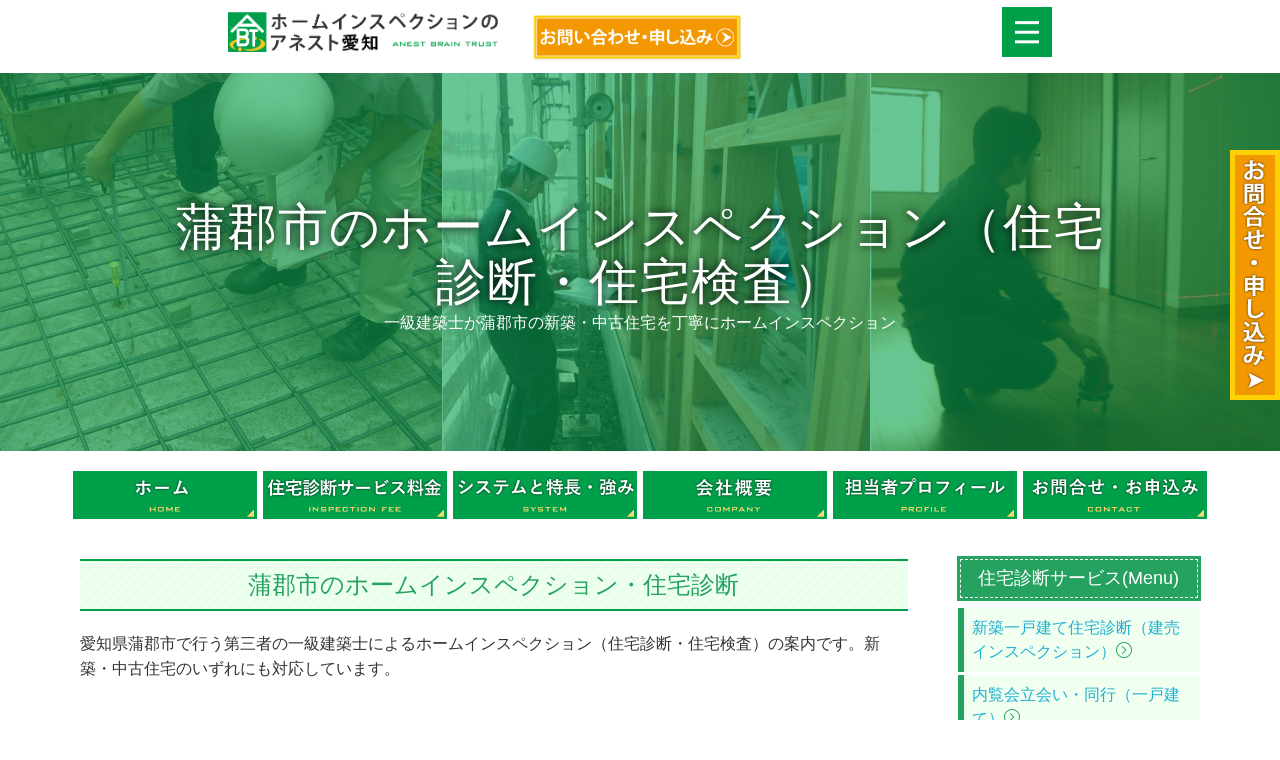

--- FILE ---
content_type: text/html
request_url: http://chubu.anest-bt.jp/area/gamagori.html
body_size: 9064
content:
<!DOCTYPE html>
<html lang="ja" class="no-js"><!-- InstanceBegin template="/Templates/anest.dwt" codeOutsideHTMLIsLocked="false" -->
    <!-- Begin Head -->
    <head>
        <!-- Basic -->
        
        <meta charset="utf-8"/>
        <meta name="viewport" content="width=device-width, initial-scale=1, shrink-to-fit=no">
        <meta http-equiv="x-ua-compatible" content="ie=edge">
        <!-- InstanceBeginEditable name="doctitle" -->
		<title>蒲郡市のホームインスペクション（住宅診断・住宅検査）</title>
		<meta name="keywords" content="蒲郡市,ホームインスペクション,住宅診断,住宅検査,建物調査">
		<meta name="description" content="蒲郡市の一戸建て・マンションを対象にアネスト愛知の一級建築士がホームインスペクション（住宅診断・住宅検査）を行う。住宅購入・建築の第三者サポートサービスです。">
        <!-- InstanceEndEditable -->
        <meta name="author" content="アネスト愛知のホームインスペクション（住宅診断）">
	<meta name="format-detection" content="telephone=no">

        <!-- Vendor Styles -->
        <link href="../vendor/bootstrap/css/bootstrap.min.css" rel="stylesheet" type="text/css"/>
        <link href="../css/animate.css" rel="stylesheet" type="text/css"/>
        <link href="../vendor/themify/themify.css" rel="stylesheet" type="text/css"/>

        <!-- Theme Styles -->
        <link href="../css/style.css" rel="stylesheet" type="text/css"/>
        <link href="../css/global/global.css?2019426" rel="stylesheet" type="text/css"/>

        <!-- Favicon -->
        <link rel="shortcut icon" href="../img/favicon.ico" type="image/x-icon">
        <!-- InstanceBeginEditable name="head" -->
        <!-- InstanceEndEditable -->
		
		<!-- Google Tag Manager -->
<script>(function(w,d,s,l,i){w[l]=w[l]||[];w[l].push({'gtm.start':
new Date().getTime(),event:'gtm.js'});var f=d.getElementsByTagName(s)[0],
j=d.createElement(s),dl=l!='dataLayer'?'&l='+l:'';j.async=true;j.src=
'https://www.googletagmanager.com/gtm.js?id='+i+dl;f.parentNode.insertBefore(j,f);
})(window,document,'script','dataLayer','GTM-WLH4WBG');</script>
<!-- End Google Tag Manager -->
        
    </head>
    <!-- End Head -->

    <!-- Body -->
    <body>

		<!-- Google Tag Manager (noscript) -->
<noscript><iframe src="https://www.googletagmanager.com/ns.html?id=GTM-WLH4WBG"
height="0" width="0" style="display:none;visibility:hidden"></iframe></noscript>
<!-- End Google Tag Manager (noscript) -->
        
		<!--========== HEADER ==========-->
        <header class="navbar-fixed-top s-header js__header-sticky js__header-overlay">
            <!-- Navbar -->
            <div class="s-header__navbar">
                <div class="s-header__container">
                    <div class="s-header__navbar-row">
                        <div class="col-sm-4 col-lg-3 col-lg-offset-2 col-md-5 col-xs-9">
                            <!-- Logo -->
                            <div class="s-header__logo">
                                <a href="https://chubu.anest-bt.jp/" class="s-header-v2__logo-link">
                                    <img class="pc s-header-v2__logo-img s-header-v2__logo-img--shrink img-responsive" src="../img/top/logo.png" alt="ホームインスペクション（住宅診断）のアネスト愛知" width="320" height="50">
                                    <img class="sp s-header-v2__logo-img s-header-v2__logo-img--shrink" src="../img/top/logosp.png" alt="アネスト愛知のホームインスペクション（住宅診断）" width="200" height="30">
                                </a>
					  </div>
                             <!-- End Logo -->
						</div>
						<div class="col-md-3 col-lg-2 hidden-xs col-sm-3 headinfo">
							<a href="../etc/contact.html"><img class="pc img-responsive" src="../img/top/conta.png" alt="お問い合わせ・申し込み"></a>
						</div>
						<div class="col-md-3 col-lg-2 hidden-xs col-sm-3 headinfo"></div>
                        <div class="col-lg-1">
                            <!-- Trigger -->
                            <a href="javascript:void(0);" class="s-header__trigger js__trigger">
                                <span class="s-header__trigger-icon"></span>
<svg x="0rem" y="0rem" width="3.125rem" height="3.125rem" viewbox="0 0 54 54">
                                    <circle fill="transparent" stroke="#fff" stroke-width="1" cx="27" cy="27" r="25" stroke-dasharray="157 157" stroke-dashoffset="157"></circle>
                            </svg>
                            </a>
                            <!-- End Trigger -->
                        </div>
                    </div>
                </div>
            </div>
            <!-- End Navbar -->

            <!-- Overlay -->
    <div class="s-header-bg-overlay js__bg-overlay">
                <!-- Nav -->
                <nav class="s-header__nav js__scrollbar col-lg-10">
                    <div class="container-fluid">
                        <!-- Menu List -->                                
                        <ul class="list-unstyled s-header__nav-menu">
                            <li class="s-header__nav-menu-item"><a class="s-header__nav-menu-link s-header__nav-menu-link-divider" href="https://chubu.anest-bt.jp/">Home</a></li>
                            <li class="s-header__nav-menu-item"><a class="s-header__nav-menu-link s-header__nav-menu-link-divider" href="../etc/fee.html">ホームインスペクションの料金</a></li>
                            <li class="s-header__nav-menu-item"><a class="s-header__nav-menu-link s-header__nav-menu-link-divider" href="../company/index.html">アネスト愛知のご紹介</a></li>
                            <li class="s-header__nav-menu-item"><a class="s-header__nav-menu-link s-header__nav-menu-link-divider" href="../profile/index.html">アネスト愛知の一級建築士</a></li>
                            <li class="s-header__nav-menu-item"><a class="s-header__nav-menu-link s-header__nav-menu-link-divider" href="../company/system.html">システムと特長・強み</a></li>
                            <li class="s-header__nav-menu-item"><a class="s-header__nav-menu-link s-header__nav-menu-link-divider" href="../etc/area.html">対応エリア・出張料</a></li>
                            <li class="s-header__nav-menu-item"><a class="s-header__nav-menu-link s-header__nav-menu-link-divider" href="../etc/after.html">アフターサービス</a></li>
                            <li class="s-header__nav-menu-item"><a class="s-header__nav-menu-link s-header__nav-menu-link-divider" href="../etc/cancel.html">支払時期・キャンセル規定</a></li>
                            <li class="s-header__nav-menu-item"><a class="s-header__nav-menu-link s-header__nav-menu-link-divider" href="../etc/contact.html">お問合せ・お申込み</a></li>
                            <li class="s-header__nav-menu-item"><a class="s-header__nav-menu-link s-header__nav-menu-link-divider" href="../etc/privacy.html">個人情報保護方針</a></li>
                        </ul>
                        <!-- End Menu List -->
                    </div>
                </nav>
                <!-- End Nav -->
                
            </div>
            <!-- End Overlay -->
        </header>
        <!--========== END HEADER ==========-->
		

        <!--========== Page title ==========-->
			<div id="mtitle">
				<div class="g-container--md g-text-center--xs g-padding-y-30--xs g-padding-y-50--sm g-padding-y-100--lg">
					<div class="g-margin-t-100--lg g-margin-t-120--sm g-margin-t-80--xs">
						<!-- InstanceBeginEditable name="mtit" -->		
						<h1 class="g-font-size-30--xs g-font-size-40--sm g-font-size-50--md g-color--white txt-shadow">蒲郡市のホームインスペクション（住宅診断・住宅検査）</h1>
						<p class="g-color--white">一級建築士が蒲郡市の新築・中古住宅を丁寧にホームインスペクション</p>
			<!-- InstanceEndEditable -->
            		</div>
          		</div>
        	</div>
		<!--========== End Page title ==========-->
		
		<!--========== PAGE CONTENT ==========-->
		
		<!-- gm -->
		<div class="container g-row-col--0" id="gm">
		  <ul class="row col-xs-12 g-row-col--0">
			  <li class="gm col-xs-6 col-lg-2 g-margin-t-10--xs col-sm-4 col-md-2 g-margin-t-20--sm"><a href="https://chubu.anest-bt.jp/"><img src="../img/top/gm1.png" alt="アネスト愛知トップページ" class="img-responsive"/></a></li>
			  <li class="gm col-xs-6 col-lg-2 g-margin-t-10--xs col-sm-4 col-md-2 g-margin-t-20--sm"><a href="../etc/fee.html"><img src="../img/top/gm2.png" alt="住宅診断サービス料金" class="img-responsive"/></a></li>
			  <li class="gm col-xs-6 col-lg-2 g-margin-t-10--xs col-sm-4 col-md-2 g-margin-t-20--sm"><a href="../company/system.html"><img src="../img/top/gm3.png" alt="システムと特長・強み" class="img-responsive"/></a></li>
				<li class="gm col-xs-6 col-lg-2 g-margin-t-10--xs col-sm-4 col-md-2 g-margin-t-20--sm"><a href="../company/index.html"><img src="../img/top/gm4.png" alt="会社概要" class="img-responsive"/></a></li>
			  <li class="gm col-xs-6 col-lg-2 g-margin-t-10--xs col-sm-4 col-md-2 g-margin-t-20--sm"><a href="../profile/index.html"><img src="../img/top/gm5.png" alt="担当者プロフィール" class="img-responsive"/></a></li>
				<li class="gm col-xs-6 col-lg-2 g-margin-t-10--xs col-sm-4 col-md-2 g-margin-t-20--sm"><a href="../etc/contact.html"><img src="../img/top/gm6.png" alt="お問合せ・お申込み" class="img-responsive"/></a></li>
		  </ul>
		</div>
		<!-- END gm -->

		      <!-- Main -->
	<div id="js__scroll-to-appointment" class="g-bg-color--white g-padding-y-0--xs g-padding-y-0--sm">
		  <div class="container g-bg-color--white">
		    <div class="row">

<!-- Main Contacts -->
		      <div class="col-md-8 js__form-eqaul-height-v1 col-lg-9">
				  
				  
				  <!-- InstanceBeginEditable name="cmain" -->
				  
				  <!-- Intro -->
				  <div class="g-padding-x-10--xs g-padding-y-30--xs">
					  <h2 class="g-font-size-24--xs g-color--green g-margin-b-20--xs stripe">蒲郡市のホームインスペクション・住宅診断</h2>
					 愛知県蒲郡市で行う第三者の一級建築士によるホームインスペクション（住宅診断・住宅検査）の案内です。新築・中古住宅のいずれにも対応しています。
				  </div>
				　<!-- End Intro  --> 
					
				  <!-- Txtarea1  -->
				  <div class="g-padding-x-10--xs g-padding-y-10--xs col-lg-12">
					  <h3 class="g-font-size-18--xs g-color--green g-margin-b-20--xs twotone">対象物件</h3>
 <div class="col-lg-8">
<ul>
<li>新築（建築途中を含む）・中古のいずれも</li>
<li>一戸建て・マンションのいずれも</li>
<li>アパート一棟も対応</li>
<li>ただし、3階建て以下で且つ建物面積500㎡未満に限る</li>
</ul>
    </div>
    <div class="col-lg-4">
    <img src="../img/service/p20.jpg" alt="対象住宅" class="img-responsive"/>
    </div>
				  
				  </div>
				  <!-- End Txtarea1  -->
			  
				  				  <!-- Txtarea2  -->
				  <div class="g-padding-x-10--xs g-padding-y-10--xs col-lg-12">
					  <h3 class="g-font-size-18--xs g-color--green g-margin-b-20--xs twotone">ご利用のタイミング</h3>
 <div class="col-lg-8">
<ul>
<li>売買契約前が最もお勧め</li>
<li>次に契約後・引渡し前がお勧め</li>
<li>最後に引渡し後・入居前がお勧め</li>
<li>ただし、居住後も調査は可能</li>
<li>建築途中の場合は、その工程進捗に合わせて検査可能</li>
</ul>
    </div>
    <div class="col-lg-4">
    <img src="../img/service/p15.jpg" alt="住宅診断" class="img-responsive"/>
    </div>
				  
				  </div>
				  <!-- End Txtarea2  -->

				  <!-- Txtarea3  -->
<div class="col-lg-12 g-padding-x-10--xs g-padding-y-10--xs g-margin-t-50--xs">
					  <h2 class="g-font-size-18--xs g-color--green g-margin-b-20--xs slashheading">ホームインスペクションの担当者</h2>
<p class="g-margin-b-40--xs"><a href="../profile/index.html">蒲郡市でホームインスペクションを担当する者</a>について案内致します。</p>

<h3 class="g-font-size-16--xs g-margin-b-10--xs twotone">資格</h3>
<p class="g-margin-b-20--xs">蒲郡市では、必ず、一級建築士の資格を持つ者がホームインスペクション（住宅診断・住宅検査）を担当致します。</p>
<p class="g-margin-b-40--xs">また、中古住宅では、一級建築士の資格だけではなく、既存住宅状況調査技術者の講習を修了した者が担当致します。</p>

<h3 class="g-font-size-16--xs g-margin-b-10--xs twotone">経験</h3>
<p class="g-margin-b-20--xs">住宅に関する現場管理・設計監理の経験が10年以上であることを最低条件として採用していますが、実際には15年以上の経験を積んでいる者ばかりです。
</p>
<p>住宅診断・検査の経験も積んでおり、且つ、現場研修やオリジナルマニュアル・チェックリストも活用することで、一定レベル以上のサービス提供をしています。</p>

</div>
				  <!-- End Txtarea3  -->

					  				  				 
<!-- HI  -->
<div class="col-lg-12 g-padding-x-10--xs g-padding-y-10--xs g-margin-t-30--xs">
<h2 class="g-font-size-18--xs g-color--green g-margin-b-20--xs slashheading">ホームインスペクション（住宅診断）とは？</h2>
<div class="g-padding-y-10--xs">		  
	<div class="alert alert-warning">
    <p>ホームインスペクションという言葉はまだ聞きなれない方も多いようです。ホームインスペクションとは、住宅を対象として、専門家が建物の劣化状態や施工不具合の有無を調査するサービスのことで、住宅診断とも呼ばれています。住宅検査も同じ意味で使うことのある言葉です。</p>
    </div>
    <div class="alert alert-warning">
    <p>主に、住宅の売買や建築の際に利用されていますが、最近ではリフォームするか建替えするかの判断材料として利用されることもあれば、ご自宅の定期的な点検に利用されることもあります。</p>
    <p>ホームインスペクションは、今後も様々な用途・目的で利用されていくことでしょう。</p>
	</div>
</div>
</div>
<!-- End HI  -->

<!-- ser  -->
<div class="col-lg-12 g-padding-x-10--xs g-padding-y-10--xs g-margin-t-50--xs">

<h2 class="g-font-size-18--xs g-color--green g-margin-b-20--xs slashheading">蒲郡市のホームインスペクション（住宅診断）サービス</h2>
<p class="g-margin-b-20--xs">愛知県蒲郡市で対応しているホームインスペクション（住宅診断・住宅検査）サービスは以下のとおりです。各サービスの調査内容、報告書のサンプル、料金については、各サービスをクリックしてご確認ください。</p>

	<h3 class="g-font-size-16--xs g-margin-b-10--xs twotone">一戸建て向け</h3>
	<div class="col-lg-8">
	<ul>
	<li><a href="../service/k_shindan.html">新築一戸建て住宅診断（建売インスペクション）</a><br>
    建売住宅の契約前のインスペクション</li>
    <li><a href="../service/k_nairan.html">内覧会立会い・同行（竣工検査・完成検査）</a><br>
    契約後・完成後・引渡し前の立会い検査</li>
    <li><a href="../service/k_koutei.html">住宅あんしん工程検査（建築中の住宅検査）</a><br>
    着工後、建築途中の検査</li>
    <li><a href="../service/k_tyuko.html">中古一戸建て住宅診断（ホームインスペクション）</a><br>
    中古住宅の購入時のインスペクション</li>
    <li><a href="../service/m_tenken.html">住宅の点検・建物調査（居住中の一戸建て）</a><br>
    ご自宅の点検</li>
    </ul>
    </div>
    <div class="col-lg-4">
    <img src="../img/service/p2.jpg" alt="一戸建て" class="img-responsive"/>
    </div>
    </div>
    <div class="g-padding-x-10--xs g-padding-y-10--xs col-lg-12">
    <h3 class="g-font-size-16--xs g-margin-b-10--xs twotone">マンション向け</h3>
	<div class="col-lg-8">
	<ul>
	<li><a href="../service/m_tushinbo.html">マンションの通信簿</a><br>
    新築マンションの購入前</li>
    <li><a href="../service/m_nairan.html">内覧会立会い・同行（マンション）</a><br>
    契約後・完成後・引渡し前の立会い検査</li>
    <li><a href="../service/m_tyuko.html">中古マンション建物調査</a><br>
    中古マンションの購入時のインスペクション</li>
    </ul>
    </div>
    <div class="col-lg-4">
    <img src="../img/service/p24.jpg" alt="マンション" class="img-responsive"/>
    </div>
    </div>
<!-- End ser  -->

				  
				  
				  				  <!-- Flow  -->
<div class="col-lg-12 g-padding-x-10--xs g-padding-y-10--xs g-margin-t-50--xs">
					  <h2 class="g-font-size-18--xs g-color--green g-margin-b-10--xs slashheading">申し込み方法とサービスの流れ</h2>
					 <!-- Shape  -->
				<div class="g-padding-x-20--xs g-padding-y-10--xs g-text-center--xs">		  
						  <div class="alert alert-success g-margin-b-5--xs">
							  <p class="g-font-size-14--xs g-font-size-14--lg g-font-weight--600 g-color--green">step1</p>
							  <p class="g-font-size-16--xs g-font-size-18--lg">ホームインスペクションのお見積り・予約状況の確認及びその他の<a href="../etc/contact.html">お問合せ</a></p>
					</div>
						  <i class="ti-arrow-down g-font-size-18--xs g-font-size-24--lg g-font-weight--600"></i>
  
						  <div class="alert alert-success g-margin-b-5--xs">
							  <p class="g-font-size-14--xs g-font-size-14--lg g-font-weight--600 g-color--green">step2</p>
							  <p class="g-font-size-16--xs g-font-size-18--lg">ホームインスペクションの<a href="../etc/contact.html">お申し込み</a></p>
					</div>
						  <i class="ti-arrow-down g-font-size-18--xs g-font-size-24--lg g-font-weight--600"></i>
	  
						  <div class="alert alert-success g-margin-b-5--xs">
							  <p class="g-font-size-14--xs g-font-size-14--lg g-font-weight--600 g-color--green">step3</p>
							  <p class="g-font-size-16--xs g-font-size-18--lg">弊社より「受付メール」を送信</p>
</div>
						  <i class="ti-arrow-down g-font-size-18--xs g-font-size-24--lg g-font-weight--600"></i>
						<div class="alert alert-success g-margin-b-5--xs">
							  <p class="g-font-size-14--xs g-font-size-14--lg g-font-weight--600 g-color--green">step4</p>
							  <p class="g-font-size-16--xs g-font-size-18--lg">お客様より当社へ必要書類を送付</p>
</div>
					<i class="ti-arrow-down g-font-size-18--xs g-font-size-24--lg g-font-weight--600"></i>
						<div class="alert alert-success g-margin-b-5--xs">
							  <p class="g-font-size-14--xs g-font-size-14--lg g-font-weight--600 g-color--green">step5</p>
							  <p class="g-font-size-16--xs g-font-size-18--lg">担当者よりお客様へ連絡<br>
						      （待ち合わせ場所・時間の確認のため）</p>
</div>
					<i class="ti-arrow-down g-font-size-18--xs g-font-size-24--lg g-font-weight--600"></i>
						<div class="alert alert-success g-margin-b-5--xs">
							  <p class="g-font-size-14--xs g-font-size-14--lg g-font-weight--600 g-color--green">step6</p>
							  <p class="g-font-size-16--xs g-font-size-18--lg">当日に現地にて診断を実施<br>
						      （※調査後、10日以内に代金のお支払い）</p>
</div>
					<i class="ti-arrow-down g-font-size-18--xs g-font-size-24--lg g-font-weight--600"></i>
						<div class="alert alert-success g-margin-b-5--xs">
							  <p class="g-font-size-14--xs g-font-size-14--lg g-font-weight--600 g-color--green">step7</p>
							  <p class="g-font-size-16--xs g-font-size-18--lg">報告書を送付</p>
</div>
					<i class="ti-arrow-down g-font-size-18--xs g-font-size-24--lg g-font-weight--600"></i>
						<div class="alert alert-success g-margin-b-5--xs">
							  <p class="g-font-size-14--xs g-font-size-14--lg g-font-weight--600 g-color--green">step8</p>
							  <p class="g-font-size-16--xs g-font-size-18--lg">質疑応答</p>
</div>
					<i class="ti-arrow-down g-font-size-18--xs g-font-size-24--lg g-font-weight--600"></i>
						<div class="alert alert-success g-margin-b-5--xs">
							  <p class="g-font-size-14--xs g-font-size-14--lg g-font-weight--600 g-color--green">step9</p>
							  <p class="g-font-size-16--xs g-font-size-18--lg"><a href="../etc/after.html">アフターサービス</a></p>
</div>
				  </div>
				<!-- End Shape -->	
</div>
 
				  <!-- End Flow  -->

<!-- Area  -->
<div class="col-lg-12 g-padding-x-10--xs g-padding-y-10--xs g-margin-t-50--xs">
					  <h2 class="g-font-size-18--xs g-color--green g-margin-b-10--xs slashheading">愛知県内のその他の市町村</h2>
					  <p class="g-padding-y-10--xs">
	<ul>
	<li><a href="aisai.html">愛西市</a></li>
	<li><a href="ama.html">あま市</a></li>
	<li> <a href="anjo.html">安城市</a></li>
	<li> <a href="ichinomiya.html">一宮市</a></li>
	<li><a href="inazawa.html"> 稲沢市</a></li>
	<li> <a href="inuyama.html">犬山市</a></li>
	<li><a href="iwakura.html"> 岩倉市</a></li>
	<li> <a href="obu.html">大府市</a></li>
	<li> <a href="okazaki.html">岡崎市</a></li>
	<li> <a href="owariasahi.html">尾張旭市</a></li>
	<li> <a href="kasugai.html">春日井市</a></li>
	<li><a href="gamagori.html"> 蒲郡市</a></li>
	<li> <a href="kariya.html">刈谷市</a></li>
	<li><a href="kitanagoya.html"> 北名古屋市</a></li>
	<li> <a href="kiyosu.html">清須市</a></li>
	<li> <a href="kounan.html">江南市</a></li>
	<li><a href="komaki.html"> 小牧市</a></li>
	<li> <a href="shinshiro.html">新城市</a></li>
	<li> <a href="seto.html">瀬戸市</a></li>
	<li><a href="takahama.html"> 高浜市</a></li>
	<li> <a href="tahara.html">田原市</a></li>
	<li><a href="chita.html"> 知多市</a></li>
	<li> <a href="chiryu.html">知立市</a></li>
	<li><a href="tsushima.html"> 津島市</a></li>
	<li> <a href="tokai.html">東海市</a></li>
	<li><a href="tokoname.html"> 常滑市</a></li>
	<li> <a href="toyoake.html">豊明市</a></li>
	<li> <a href="toyokawa.html">豊川市</a></li>
	<li> <a href="toyota.html">豊田市</a></li>
	<li> <a href="toyohashi.html">豊橋市</a></li>
	<li><a href="nagakute.html">長久手市</a></li>
	<li> <a href="nagoya.html">名古屋市</a></li>
	<li> <a href="nishio.html">西尾市</a></li>
	<li> <a href="nisshin.html">日進市</a></li>
	<li> <a href="handa.html">半田市</a></li>
	<li> <a href="hekinan.html">碧南市</a></li>
	<li> <a href="miyoshi.html">みよし市</a></li>
	<li> <a href="yatomi.html">弥富市</a></li>
	<li> <a href="amagun.html">海部郡大治町、蟹江町、飛島村</a></li>
	<li> <a href="aichigun.html">愛知郡東郷町</a></li>
	<li> <a href="kitashitaragun.html">北設楽郡設楽町、東栄町、豊根村</a></li>
	<li> <a href="chitagun.html">知多郡阿久比町、東浦町、南知多町、美浜町、武豊町</a></li>
	<li> <a href="nishikasugaigun.html">西春日井郡豊山町</a></li>
	<li> <a href="niwagun.html">丹羽郡大口町、扶桑町</a></li>
	<li> <a href="nukatagun.html">額田郡幸田町</a></li>
    </ul></p>
<p class="g-padding-y-10--xs">■<a href="index.html">愛知県の市町村一覧</a></p>
</div>
 
				  <!-- End Area  --><!-- InstanceEndEditable -->

				  
	          </div>
		  <!-- End Main Contacts -->
		      
<!-- Side Contacts -->

		      <div class="col-md-4 g-bg-color--white js__form-eqaul-height-v1 col-lg-3">
		        <div class="g-overflow--hidden g-padding-x-10--xs g-padding-y-30--xs">
					<h2 class="g-font-size-18--xs g-margin-b-10--xs sidemenu">住宅診断サービス(Menu)</h2>
<ul class="sidelist g-margin-b-10--xs">
<li class="sidelist"><a href="../service/k_shindan.html">新築一戸建て住宅診断（建売インスペクション）<em class="ti-arrow-circle-right g-color--green"></em></a></li>
<li class="sidelist"><a href="../service/k_nairan.html">内覧会立会い・同行（一戸建て）<em class="ti-arrow-circle-right g-color--green"></em></a></li>
<li class="sidelist"><a href="../service/k_koutei.html">住宅あんしん工程検査（建築中の住宅検査） <em class="ti-arrow-circle-right g-color--green"></em></a></li>
<li class="sidelist"><a href="../service/k_tyuko.html">中古一戸建て住宅診断（ホームインスペクション）<em class="ti-arrow-circle-right g-color--green"></em></a></li>
<li class="sidelist"><a href="../service/k_tenken.html">住宅の点検・建物調査（一戸建て）<em class="ti-arrow-circle-right g-color--green"></em></a></li>
<li class="sidelist"><a href="../service/m_nairan.html">内覧会立会い・同行（マンション）<em class="ti-arrow-circle-right g-color--green"></em></a></li>
<li class="sidelist"><a href="../service/m_tyuko.html">中古マンション建物調査 <em class="ti-arrow-circle-right g-color--green"></em></a></li>
<li class="sidelist"><a href="../service/m_tenken.html">住宅の点検・建物調査（マンション）<em class="ti-arrow-circle-right g-color--green"></em></a></li>
</ul>

<ul class="list-unstyled g-margin-b-70--xs">
<li class="clearfix g-margin-b-10--xs"><a href="../etc/area2.html"><img src="../img/top/sb1.jpg" alt="愛知県以外の方はコチラ" class="img-responsive"/></a></li>
<li class="clearfix g-margin-b-10--xs"><a href="../etc/contact.html"><img src="../img/top/sb2.jpg" alt="お問い合わせ・お申し込み" class="img-responsive"/></a></li>
</ul>

					<h3 class="g-font-size-18--xs g-margin-b-10--xs sidemenu_y">その他(Other)</h3>
<ul class="sidelist_y g-margin-b-10--xs">
<li class="sidelist_y"><a href="../etc/fee.html">ホームインスペクションの料金 <em class="ti-arrow-circle-right g-color--orange"></em></a></li>
<li class="sidelist_y"><a href="../service/points-new.html">新築ホームインスペクションの指摘事例 <em class="ti-arrow-circle-right g-color--orange"></em></a></li>
<li class="sidelist_y"><a href="../service/points-used.html">中古ホームインスペクションの指摘事例 <em class="ti-arrow-circle-right g-color--orange"></em></a></li>
<li class="sidelist_y"><a href="../company/index.html">会社概要 <em class="ti-arrow-circle-right g-color--orange"></em></a></li>
<li class="sidelist_y"><a href="../company/system.html">システムと特長、強み <em class="ti-arrow-circle-right g-color--orange"></em></a></li>
<li class="sidelist_y"><a href="../etc/area.html">対応エリア・出張料（愛知県）<em class="ti-arrow-circle-right g-color--orange"></em></a></li>
<li class="sidelist_y"><a href="../etc/area2.html">愛知以外のホームインスペクション <em class="ti-arrow-circle-right g-color--orange"></em></a></li>
<li class="sidelist_y"><a href="../etc/cancel.html">支払い時期・キャンセル規定 <em class="ti-arrow-circle-right g-color--orange"></em></a></li>
<li class="sidelist_y"><a href="https://anest-gifu.jp/">岐阜県のホームインスペクション <em class="ti-arrow-circle-right g-color--orange"></em></a></li>
<li class="sidelist_y"><a href="../etc/recruite.html">愛知の一級建築士を募集 <em class="ti-arrow-circle-right g-color--orange"></em></a></li>
</ul>
					<ul class="list-unstyled g-margin-b-70--xs">
	            	  <li class="clearfix g-margin-b-10--xs"><a href="../etc/recruite.html"><img src="../img/top/sb3.jpg" alt="愛知の一級建築士を募集" class="img-responsive"/></a></li>
					</ul>
				</div>
	          </div>
		      <!-- End Side Contacts -->
	        </div>
      </div>
    </div>
<!-- End Main -->
		

        <!-- Outline -->
    <div class="g-bg-color--green">
      <div class="container  g-padding-y-20--xs">
        <div class="row g-margin-b-0--xs">
          <div class="col-md-offset-0 g-padding-y-10--xs g-margin-b-20--xs col-xs-12 col-lg-4 col-md-4 col-sm-offset-2 col-sm-8"> <img class="img-responsive" src="../img/top/mark.png" alt="株式会社アネストブレーントラスト"></div>
          <div class="col-md-offset-0 g-padding-y-10--xs col-xs-12 col-sm-6 col-lg-4 col-md-4">
<ul class="list-unstyled">
<li><img class="img-responsive g-margin-t-20--xs" src="../img/top/time.png" alt="営業時間"></li>
</ul>
</div>

          <div class="col-md-offset-0 g-padding-y-10--xs col-xs-12 col-lg-4 col-md-4 col-sm-6">
<ul class="list-unstyled">  
<li><a href="../etc/contact.html"><img class="img-responsive" src="../img/top/mail_m.png" alt="お問い合わせ・お申し込み"></a></li>
<li><a href="../etc/area2.html"><img class="img-responsive g-margin-t-10--sm g-margin-t-0--xs" src="../img/top/zenkoku.png" alt="愛知以外の方はこちら"></a></li>
</ul>
</div>
          <div class="col-xs-12 g-text-center--xs">
            <h4 class="g-font-size-14--xs g-color--white">愛知のホームインスペクション（住宅診断）株式会社アネストブレーントラスト</h4>
          </div>
        </div>
      </div>
    </div>
        <!-- End Outline -->


<!-- TeamA -->
        <div class="row g-row-col--0">
            <div class="col-md-2 col-xs-6">
                <div class="wow fadeInUp" data-wow-duration=".3" data-wow-delay=".1s">
                    <!-- Team -->
					<a href="../profile/aoki.html">
                    <div class="s-team-v1">
                        <img class="img-responsive g-width-100-percent--xs" src="../img/top/p2.jpg" alt="一級建築士 青木">
                        <div class="g-text-center--xs g-bg-color--white g-padding-x-30--xs g-padding-y-40--xs">
                          <span class="g-font-size-15--xs g-color--text"><i>愛知の一級建築士</i></span>
                            <h4 class="g-font-size-18--xs g-margin-b-5--xs">青木</h4>
                            <span class="g-font-size-15--xs g-color--text"><i>プロフィール詳細 <em class="ti-arrow-circle-right g-color--orange"></em></i></span>
                        </div>
                    </div>
					</a>
                    <!-- End Team -->
                </div>
            </div>
            <div class="col-md-2 col-xs-6">
                <div class="wow fadeInUp" data-wow-duration=".3" data-wow-delay=".2s">
                    <!-- Team -->
					<a href="../profile/oguri.html">
                    <div class="s-team-v1">
                        <img class="img-responsive g-width-100-percent--xs" src="../img/top/p3.jpg" alt="一級建築士 小栗">
                        <div class="g-text-center--xs g-bg-color--white g-padding-x-30--xs g-padding-y-40--xs">
                          <span class="g-font-size-15--xs g-color--text"><i>愛知の一級建築士</i></span>
                            <h4 class="g-font-size-18--xs g-margin-b-5--xs">小栗</h4>
                            <span class="g-font-size-15--xs g-color--text"><i>プロフィール詳細 <em class="ti-arrow-circle-right g-color--orange"></em></i></span>
                        </div>
                    </div>
					</a>
                    <!-- End Team -->
                </div>
            </div>
            <div class="col-md-2 col-xs-6">
                <div class="wow fadeInUp" data-wow-duration=".3" data-wow-delay=".3s">
                    <!-- Team -->
					<a href="../profile/suzuki.html">
                    <div class="s-team-v1">
                        <img class="img-responsive g-width-100-percent--xs" src="../img/top/p1.jpg" alt="一級建築士 鈴木">
                        <div class="g-text-center--xs g-bg-color--white g-padding-x-30--xs g-padding-y-40--xs">
                          <span class="g-font-size-15--xs g-color--text"><i>愛知の一級建築士</i></span>
                            <h4 class="g-font-size-18--xs g-margin-b-5--xs">鈴木</h4>
                            <span class="g-font-size-15--xs g-color--text"><i>プロフィール詳細 <em class="ti-arrow-circle-right g-color--orange"></em></i></span>
                        </div>
                    </div>
					</a>
                    <!-- End Team -->
                </div>
            </div>
            <div class="col-md-2 col-xs-6">
                <div class="wow fadeInUp" data-wow-duration=".3" data-wow-delay=".4s">
                    <!-- Team -->
					<a href="../profile/terakura.html">
                    <div class="s-team-v1">
                        <img class="img-responsive g-width-100-percent--xs" src="../img/top/p9.jpg" alt="一級建築士 寺倉">
                        <div class="g-text-center--xs g-bg-color--white g-padding-x-30--xs g-padding-y-40--xs">
                          <span class="g-font-size-15--xs g-color--text"><i>岐阜の一級建築士</i></span>
                            <h4 class="g-font-size-18--xs g-margin-b-5--xs">寺倉</h4>
                            <span class="g-font-size-15--xs g-color--text"><i>プロフィール詳細 <em class="ti-arrow-circle-right g-color--orange"></em></i></span>
                        </div>
                    </div>
					</a>
                    <!-- End Team -->
                </div>
            </div>
            <div class="col-md-2 col-xs-6">
                <div class="wow fadeInUp" data-wow-duration=".3" data-wow-delay=".5s">
                    <!-- Team -->
					<a href="../etc/recruite.html">
                    <div class="s-team-v1">
                        <img class="img-responsive g-width-100-percent--xs" src="../img/top/pb.jpg" alt="一級建築士の募集">
                        <div class="g-text-center--xs g-bg-color--white g-padding-x-30--xs g-padding-y-40--xs">
                            <span class="g-font-size-15--xs g-color--text"><i>全国でも募集中</i></span>
                            <h4 class="g-font-size-18--xs g-margin-b-5--xs">一級建築士の募集</h4>
                            <span class="g-font-size-15--xs g-color--text"><i>詳細はこちら <em class="ti-arrow-circle-right g-color--orange"></em></i></span>
                        </div>
                    </div>
					</a>
                    <!-- End Team -->
                </div>
            </div>
            <div class="col-md-2 col-xs-6">
                <div class="wow fadeInUp" data-wow-duration=".3" data-wow-delay=".6s">
                     <!-- Team -->
					<a href="../profile/index.html">
                    <div class="s-team-v1">
                        <img class="img-responsive g-width-100-percent--xs" src="../img/top/ps.jpg" alt="一級建築士 紹介">
                        <div class="g-text-center--xs g-bg-color--white g-padding-x-30--xs g-padding-y-40--xs">
                          <span class="g-font-size-15--xs g-color--text"><i>愛知の一級建築士</i></span>
                            <h4 class="g-font-size-18--xs g-margin-b-5--xs">専門家一覧</h4>
                            <span class="g-font-size-15--xs g-color--text"><i>専門家一覧はこちら <em class="ti-arrow-circle-right g-color--orange"></em></i></span>
                        </div>
                    </div>
					</a>
                    <!-- End Team -->
                </div>
            </div>
        </div>
        <!-- End TeamA -->


<!-- Sitemap -->
    <div class="g-bg-color--green">
      <div class="container g-padding-y-10--xs">
        <div class="row">
<div class="col-xs-12 g-text-center--xs">
		<ul class="list-unstyled foottext">
        <li class="foottext"><a href="https://chubu.anest-bt.jp/">ホーム</a></li>
        <li class="foottext"><a href="../service/index.html">ホームインスペクションの一覧</a></li>
        <li class="foottext"><a href="../etc/fee.html">ホームインスペクションの料金</a></li>
        <li class="foottext"><a href="../profile/index.html">アネスト愛知の一級建築士</a></li>
        <li class="foottext"><a href="../etc/after.html">アフターサービス</a></li>
        <li class="foottext"><a href="../etc/area.html">対応エリア・出張料</a></li>
        <li class="foottext"><a href="../etc/cancel.html">支払い時期・キャンセル規定</a></li>
        <li class="foottext"><a href="../etc/privacy.html">個人情報保護方針</a></li>
        <li class="foottext"><a href="../etc/contact.html">お問合せ・お申込み</a></li>
        <li class="foottext"><a href="../etc/sitemap.html">サイトマップ</a></li>
		</ul>
</div>
</div>
</div>
</div>
<!-- End bSitemap -->

        
<!-- Footer -->
<footer id="footel">
          <div class="container">
            <div class="row">
				<img src="../img/top/foot.png" alt="株式会社アネストブレーントラスト" class="pc"/>
              <ul class="fmb">
<li><a href="https://www.anest.net/form2/" ><img src="../img/top/ff1.png" alt="メール問合せ" class="sp img-responsive"/></a></li>
<li><a href="https://www.anest.net/sp/line.html" target="_blank"><img src="../img/top/ff2.png" alt="LINE問合せ" class="sp img-responsive"/></a></li>
<li><a href="https://www.anest.net/form2/csvmail-base/" ><img src="../img/top/ff4.png" alt="お申込み" class="sp img-responsive"/></a></li>
</ul>
            </div>
          </div>
        </footer>
        <!-- End Footer -->

        <!-- Back To Top -->
        <a href="javascript:void(0);" class="s-back-to-top js__back-to-top"></a>

        <!--========== JAVASCRIPTS (Load javascripts at bottom, this will reduce page load time) ==========-->
        <!-- Vendor -->
        <script type="text/javascript" src="../vendor/jquery.min.js"></script>
        <script type="text/javascript" src="../vendor/bootstrap/js/bootstrap.min.js"></script>
        <script type="text/javascript" src="../vendor/jquery.back-to-top.min.js"></script>
        <script type="text/javascript" src="../vendor/jquery.wow.min.js"></script>

        <!-- General Components and Settings -->
        <script type="text/javascript" src="../js/global.min.js"></script>
        <script type="text/javascript" src="../js/components/header-sticky.min.js"></script>
        <script type="text/javascript" src="../js/components/wow.min.js"></script>
        <script type="text/javascript" src="../js/nothover.js"></script>

        <!--========== END JAVASCRIPTS ==========-->
		<div id="sidenet" class="floating">
	<a href="../etc/contact.html"><img src="../img/top/side.jpg" alt="お問い合わせ・申し込み"></a>
</div>
     </body>
    <!-- End Body -->
<!-- InstanceEnd --></html>


--- FILE ---
content_type: text/css
request_url: http://chubu.anest-bt.jp/css/style.css
body_size: 11584
content:

html {
  overflow-y: scroll;
  overflow-x: hidden;
  -ms-overflow-style: scrollbar;
}

html, html a, body {
  -webkit-font-smoothing: antialiased;
}

html {
  font-size: 16px;
  -webkit-tap-highlight-color: transparent;
}

body {
  font-size: 1rem;
  font-family:"�q���M�m�p�S Pro W3", "Hiragino Kaku Gothic Pro", "���C���I", Meiryo, Osaka, "�l�r �o�S�V�b�N", "MS PGothic", sans-serif;
  color: #333333;
  line-height: 1.6;
  background-color: #fff;
}

/* Typography */
h2, h3, h4, h5, h6 {
  font-weight: 400;
  font-family: Montserrat, sans-serif;
  line-height: 1.2;
  color: #242424;
  margin-top: 0;
  margin-bottom: .5rem;
}


h2,
h3,
h4,
h5,
h6 {
  text-transform: capitalize;
  margin-bottom: 0.75rem;
}


h2 a,
h3 a,
h4 a,
h5 a,
h6 a {
  color: #21b0cf;
  transition-duration: 200ms;
  transition-property: all;
  transition-timing-function: cubic-bezier(0.7, 1, 0.7, 1);
}


h2 a:focus,
h2 a:hover,
h3 a:focus,
h3 a:hover,
h4 a:focus,
h4 a:hover,
h5 a:focus,
h5 a:hover,
h6 a:focus,
h6 a:hover {
  color: #fdae32;
  transition-duration: 200ms;
  transition-property: all;
  transition-timing-function: cubic-bezier(0.7, 1, 0.7, 1);
}

h1 {
margin:0;
padding:0;
	font-size: 10px;
	letter-spacing: 1px;
}

h2 {
  font-size: 2rem;
}

h3 {
  font-size: 1.75rem;
}

h4 {
  font-size: 1.5rem;
}

h5 {
  font-size: 1.25rem;
}

h6 {
  font-size: 1rem;
}

em,
li {
  font-size: 1rem;
  font-weight: 300;
  color: #242424;
}

em > a,
li > a {
  color: #21b0cf;
}

em > a:hover,
li > a:hover {
  color: #fdae32;
}

small {
  color: #656565;
}

label {
  font-size: 0.8125rem;
  font-weight: 700;
  color: #242424;
  margin-bottom: .25rem;
}

i {
  line-height: 1;
}

/* Paragraph */
p {
  font-size: 16px;
  font-weight: 300;
  color: #333;
  line-height: 1.6;
  margin-top: 0;
  margin-bottom: 1rem;
}

/* Links */
a {
  color: #21b0cf;
  text-decoration: none;
}

a:focus, a:hover {
  color: #fdae32;
  text-decoration: none;
}

a:focus {
  outline: none;
}

/*----------------------------------
  Selection
------------------------------------*/
::selection {
  color: #fff;
  background: #6dc100;
  text-shadow: none;
}

::-webkit-selection {
  color: #fff;
  background: #6dc100;
  text-shadow: none;
}

:active,
:focus {
  outline: none;
}




/*----------------------------------
  Button
------------------------------------*/
.s-btn {
  display: inline-block;
  text-align: center;
  vertical-align: middle;
  border: none;
  white-space: nowrap;
  touch-action: manipulation;
  cursor: pointer;
  user-select: none;
  transition-duration: 300ms;
  transition-property: all;
  transition-timing-function: cubic-bezier(0.7, 1, 0.7, 1);
}

.s-btn:focus, .s-btn:hover {
  text-decoration: none;
  transition-duration: 300ms;
  transition-property: all;
  transition-timing-function: cubic-bezier(0.7, 1, 0.7, 1);
}

.s-btn.focus {
  text-decoration: none;
}

.s-btn:active, .s-btn.active {
  background-image: none;
  outline: 0;
}

.s-btn.disabled, .s-btn:disabled,
fieldset[disabled] .s-btn {
  cursor: not-allowed;
  opacity: .65;
}

.s-btn__element--left, .s-btn__element--right {
  display: table-cell;
  vertical-align: middle;
  text-align: left;
}

/* Sizes
------------------------------ */
.s-btn--xs {
  font-size: 0.75rem;
  font-weight: 400;
  padding: 0.5rem 1.25rem;
}

.s-btn--sm {
  font-size: 0.875rem;
  font-weight: 400;
  padding: 0.75rem 1.25rem;
}

.s-btn--md {
  font-size: 0.8125rem;
  font-weight: 400;
  padding: 1rem 2.5rem;
}

.s-btn-icon--md {
  font-size: 1rem;
  padding: 0.9375rem 1.5625rem 0.75rem;
}

/* Styles
------------------------------ */
.s-btn--white-brd {
  color: #fff;
  background: transparent;
  border-width: 0.0625rem;
  border-style: solid;
  border-color: #fff;
}

.s-btn--white-brd:focus, .s-btn--white-brd:hover {
  color: #222324;
  background: #fff;
  border-color: #fff;
}

.s-btn--white-bg {
  color: #222324;
  background: #fff;
}

.s-btn--white-bg:focus, .s-btn--white-bg:hover {
  color: #13b1cd;
  background: #fff;
}

.s-btn--dark-bg {
  color: #fff;
  background: #222324;
  border-width: 0.0625rem;
  border-style: solid;
  border-color: #222324;
}

.s-btn--dark-bg:focus, .s-btn--dark-bg:hover {
  color: #fff;
  background: #13b1cd;
  border-color: #13b1cd;
}

.s-btn--dark-brd {
  color: #222324;
  background: transparent;
  border-width: 0.0625rem;
  border-style: solid;
  border-color: #222324;
}

.s-btn--dark-brd:focus, .s-btn--dark-brd:hover {
  color: #fff;
  background: #222324;
  border-color: #222324;
}

.s-btn--primary-bg {
  color: #fff;
  background: #13b1cd;
  border-width: 0.0625rem;
  border-style: solid;
  border-color: #13b1cd;
}

.s-btn--primary-bg:focus, .s-btn--primary-bg:hover {
  color: #fff;
  background: #13b1cd;
  border-color: #13b1cd;
}

.s-btn--primary-brd {
  color: #13b1cd;
  background: transparent;
  border-width: 0.0625rem;
  border-style: solid;
  border-color: #13b1cd;
}

.s-btn--primary-brd:focus, .s-btn--primary-brd:hover {
  color: #fff;
  background: #13b1cd;
  border-color: #13b1cd;
}

.s-btn-icon--white-brd {
  border-left: none;
}

.s-btn-icon--dark-brd {
  border-left: none;
}

.s-btn--orange-bg {
  color: #fff;
  background: #f39800;
  border-width: 0.0625rem;
  border-style: solid;
  border-color: #f39800;
}

.s-btn--orange-bg:focus, .s-btn--orange-bg:hover {
  color: #f39800;
  background: #fff;
  border-color: #f39800;
}

/*----------------------------------
  Clients v1
------------------------------------*/
.s-clients-v1 {
  display: block;
  width: 6.25rem;
  height: auto;
  margin: 0 auto;
  opacity: 1;
  cursor: pointer;
  transition-duration: 200ms;
  transition-property: all;
  transition-timing-function: cubic-bezier(0.7, 1, 0.7, 1);
}

.s-clients-v1:hover {
  opacity: .8;
  transition-duration: 200ms;
  transition-property: all;
  transition-timing-function: cubic-bezier(0.7, 1, 0.7, 1);
}

/*----------------------------------
  FAQ
------------------------------------*/
.s-faq__pseudo {
  position: relative;
}

.s-faq__pseudo:before {
  position: absolute;
  left: 12.5rem;
  bottom: -1rem;
  z-index: -1;
  font-size: 9.375rem;
  font-family: Playfair Display, serif;
  color: rgba(245, 248, 249, 0.8);
  content: "\0026";
}

.s-faq-grid__divider {
  display: inline-block;
  border-bottom: 0.0625rem solid #ccc;
  margin: .3125rem 0;
}

.s-faq-grid__title {
  font-size: 1rem;
  color: #005274;
  margin: .3125rem 0 0 .5rem;
}

.s-faq .cbp-caption {
  border-bottom: none;
}

/*----------------------------------
  Form Input
------------------------------------*/
/* Form Input v1 */
.s-form-v1__input {
  height: 3.375rem;
  color: #fff;
  font-size: 0.875rem;
  font-weight: 300;
  background: transparent;
  border-color: #fff;
  border-right: none;
  box-shadow: none;
  letter-spacing: .1rem;
  text-transform: uppercase;
  padding: .625rem 2.5rem;
}

.s-form-v1__input::-webkit-input-placeholder {
  color: #fff;
}

.s-form-v1__input::-moz-placeholder {
  color: #fff;
}

.s-form-v1__input:-ms-input-placeholder {
  color: #fff;
}

.s-form-v1__input::placeholder {
  color: #fff;
}

.s-form-v1__input:focus {
  box-shadow: none;
  border-color: #fff;
  background: rgba(255, 255, 255, 0.1);
}

/* Form Input v2 */
.s-form-v2__input {
  height: 3.5rem;
  font-size: 0.875rem;
  font-weight: 300;
  color: #656565;
  border: none;
  box-shadow: none;
  letter-spacing: .1rem;
  text-transform: uppercase;
  padding: .625rem 1.25rem;
  transition-duration: 300ms;
  transition-property: all;
  transition-timing-function: cubic-bezier(0.7, 1, 0.7, 1);
}

.s-form-v2__input::-webkit-input-placeholder {
  color: #656565;
}

.s-form-v2__input::-moz-placeholder {
  color: #656565;
}

.s-form-v2__input:-ms-input-placeholder {
  color: #656565;
}

.s-form-v2__input::placeholder {
  color: #656565;
}

.s-form-v2__input:focus {
  font-weight: 400;
  color: #656565;
  box-shadow: none;
  transition-duration: 300ms;
  transition-property: all;
  transition-timing-function: cubic-bezier(0.7, 1, 0.7, 1);
}

.s-form-v2__input:focus::-webkit-input-placeholder {
  color: #656565;
}

.s-form-v2__input:focus::-moz-placeholder {
  color: #656565;
}

.s-form-v2__input:focus:-ms-input-placeholder {
  color: #656565;
}

.s-form-v2__input:focus::placeholder {
  color: #656565;
}

/* Form Input v3 */
.s-form-v3__input {
  position: relative;
  height: 3.125rem;
  font-size: 0.8125rem;
  font-weight: 400;
  color: rgba(255, 255, 255, 0.7);
  border: none;
  border-bottom: 0.0625rem solid rgba(255, 255, 255, 0.5);
  background: transparent;
  box-shadow: none;
  border-radius: 0;
  letter-spacing: .1rem;
  text-transform: uppercase;
  padding: 0 1.25rem 0 0;
  transition-duration: 300ms;
  transition-property: all;
  transition-timing-function: cubic-bezier(0.7, 1, 0.7, 1);
}

.s-form-v3__input::-webkit-input-placeholder {
  color: rgba(255, 255, 255, 0.7);
}

.s-form-v3__input::-moz-placeholder {
  color: rgba(255, 255, 255, 0.7);
}

.s-form-v3__input:-ms-input-placeholder {
  color: rgba(255, 255, 255, 0.7);
}

.s-form-v3__input::placeholder {
  color: rgba(255, 255, 255, 0.7);
}

.s-form-v3__input:focus {
  color: #fff;
  border-color: rgba(255, 255, 255, 0.99);
  box-shadow: none;
}

.s-form-v3__input:focus::-webkit-input-placeholder {
  color: #fff;
}

.s-form-v3__input:focus::-moz-placeholder {
  color: #fff;
}

.s-form-v3__input:focus:-ms-input-placeholder {
  color: #fff;
}

.s-form-v3__input:focus::placeholder {
  color: #fff;
}

/* Form Input v4 */
.s-form-v4__input {
  position: relative;
  height: 3.125rem;
  font-size: 0.8125rem;
  font-weight: 400;
  color: rgba(34, 35, 36, 0.5);
  border: none;
  border-bottom: .0625rem solid;
  background: rgba(34, 35, 36, 0.3);
  background: transparent;
  box-shadow: none;
  border-radius: 0;
  letter-spacing: .1rem;
  text-transform: uppercase;
  padding: 0 1.25rem .3125rem 1rem;
  transition-duration: 300ms;
  transition-property: all;
  transition-timing-function: cubic-bezier(0.7, 1, 0.7, 1);
}

.s-form-v4__input::-webkit-input-placeholder {
  color: rgba(34, 35, 36, 0.5);
}

.s-form-v4__input::-moz-placeholder {
  color: rgba(34, 35, 36, 0.5);
}

.s-form-v4__input:-ms-input-placeholder {
  color: rgba(34, 35, 36, 0.5);
}

.s-form-v4__input::placeholder {
  color: rgba(34, 35, 36, 0.5);
}

.s-form-v4__input:focus {
  color: #222324;
  border-color: #222324;
  box-shadow: none;
}

.s-form-v4__input:focus::-webkit-input-placeholder {
  color: #222324;
}

.s-form-v4__input:focus::-moz-placeholder {
  color: #222324;
}

.s-form-v4__input:focus:-ms-input-placeholder {
  color: #222324;
}

.s-form-v4__input:focus::placeholder {
  color: #222324;
}

.s-form-v4__icon {
  font-size: 1.125rem;
  color: rgba(34, 35, 36, 0.7);
  border-bottom: 0.0625rem solid #222324;
  padding: 0 .75rem .95rem;
}

/* Form Input v5 */
.s-form-v5__input {
  height: 3.375rem;
  color: #656565;
  font-size: 0.875rem;
  font-weight: 300;
  background: transparent;
  border-color: #222324;
  border-right: none;
  box-shadow: none;
  letter-spacing: .1rem;
  text-transform: uppercase;
  padding: .625rem 2.5rem;
}

.s-form-v5__input::-webkit-input-placeholder {
  color: #656565;
}

.s-form-v5__input::-moz-placeholder {
  color: #656565;
}

.s-form-v5__input:-ms-input-placeholder {
  color: #656565;
}

.s-form-v5__input::placeholder {
  color: #656565;
}

.s-form-v5__input:focus {
  color: #222324;
  box-shadow: none;
  border-color: #222324;
}

.s-form-v5__input:focus::-webkit-input-placeholder {
  color: #222324;
}

.s-form-v5__input:focus::-moz-placeholder {
  color: #222324;
}

.s-form-v5__input:focus:-ms-input-placeholder {
  color: #222324;
}

.s-form-v5__input:focus::placeholder {
  color: #222324;
}

/*----------------------------------
  Icons
------------------------------------*/
.s-icon {
  display: inline-block;
  text-align: center;
  vertical-align: middle;
  transition-duration: 300ms;
  transition-property: all;
  transition-timing-function: cubic-bezier(0.7, 1, 0.7, 1);
}

.s-icon:focus, .s-icon:hover {
  text-decoration: none;
  transition-duration: 300ms;
  transition-property: all;
  transition-timing-function: cubic-bezier(0.7, 1, 0.7, 1);
}

/* Sizes
------------------------------ */
.s-icon--sm {
  width: 2.5rem;
  height: 2.5rem;
  font-size: 0.8125rem;
  padding: 0.6875rem;
}

.s-icon--md {
  width: 3.125rem;
  height: 3.125rem;
  font-size: 1.125rem;
  padding: 0.75rem;
}

.s-icon--lg {
  width: 3.5rem;
  height: 3.5rem;
  font-size: 1.625rem;
  padding: 0.5625rem 1rem;
}

/* Styles
------------------------------ */
.s-icon--white-brd {
  color: #fff;
  background: transparent;
  border-width: 0.0625rem;
  border-style: solid;
  border-color: #fff;
  line-height: 1.4;
}

.s-icon--white-brd:focus, .s-icon--white-brd:hover {
  color: #fff;
  background: #90c31f;
  border-color: #90c31f;
}

.s-icon--white-bg {
  color: #222324;
  background: #fff;
  border-width: 0.0625rem;
  border-style: solid;
  border-color: #fff;
  line-height: 1.4;
}

.s-icon--white-bg:focus, .s-icon--white-bg:hover {
  color: #13b1cd;
  background: #fff;
  border-color: #fff;
}

.s-icon--primary-brd {
  color: #13b1cd;
  background: transparent;
  border-width: 0.0625rem;
  border-style: solid;
  border-color: #13b1cd;
  line-height: 1.4;
}

.s-icon--primary-brd:focus, .s-icon--primary-brd:hover {
  color: #fff;
  background: #13b1cd;
  border-color: #13b1cd;
}

.s-icon--primary-bg {
  color: #fff;
  background: #13b1cd;
  line-height: 1.6;
}

/*----------------------------------
  Promo Block
------------------------------------*/
/* Promo Block v1 */
.s-promo-block-v1__square-effect {
  position: relative;
}

.s-promo-block-v1__square-effect:before {
  position: absolute;
  top: -5rem;
  left: -1.875rem;
  width: 18.75rem;
  height: 10.9375rem;
  border: .625rem solid;
  border-color: rgba(255, 255, 255, 0.2);
  content: " ";
}

.s-promo-block-v1__square-effect:after {
  position: absolute;
  right: 0;
  bottom: -2rem;
  width: 9.375rem;
  height: 9.375rem;
  border: .625rem solid;
  z-index: -1;
  border-color: rgba(108, 184, 237, 0.9);
  content: " ";
}

/* Promo Block v2 */
.s-promo-block-v2 {
  position: relative;
  z-index: 1;
}

.s-promo-block-v2:before {
  position: absolute;
  top: 0;
  left: 0;
  right: 0;
  bottom: 0;
  z-index: -1;
  width: 100%;
  height: 100%;
  background-image: linear-gradient(145deg, rgba(152, 119, 234, 0.7) -25%, #13b1cd 100%);
  background-repeat: repeat-x;
  content: " ";
}

.s-promo-block-v2__form {
  position: absolute;
  top: 50%;
  right: 0;
  -webkit-transform: translate3d(0, -50%, 0);
  transform: translate3d(0, -50%, 0);
}

@media (max-width: 61.9em) {
  .s-promo-block-v2__form {
    position: static;
    -webkit-transform: translate3d(0, 0, 0);
    transform: translate3d(0, 0, 0);
  }
}

/* Promo Block v3 */
.s-promo-block-v3__divider {
  position: relative;
  padding-bottom: 1.875rem;
}

.s-promo-block-v3__divider:before {
  position: absolute;
  top: 0;
  left: 0;
  right: 0;
  bottom: 0;
  width: 100%;
  height: 0.1875rem;
  background-image: linear-gradient(145deg, rgba(152, 119, 234, 0.9) -25%, #13b1cd 100%);
  background-repeat: repeat-x;
  content: " ";
}

.s-promo-block-v3__date {
  line-height: .8;
  margin-right: 1rem;
}

.s-promo-block-v3__month, .s-promo-block-v3__year {
  display: block;
  line-height: 1.3;
}

.s-promo-block-v3__month {
  vertical-align: top;
}

/* Promo Block v4 */
.s-promo-block-v4 {
  position: relative;
  z-index: 1;
}

.s-promo-block-v4:before {
  position: absolute;
  top: 0;
  left: 0;
  right: 0;
  bottom: 0;
  z-index: -1;
  width: 100%;
  height: 100%;
  background-image: linear-gradient(to bottom, rgba(34, 35, 36, 0.3) 0%, rgba(19, 177, 205, 0.6) 100%);
  background-repeat: repeat-x;
  content: " ";
}

/* Promo Block v5 */
.s-promo-block-v5 {
  position: relative;
  z-index: 1;
}

.s-promo-block-v5:before {
  position: absolute;
  top: 0;
  left: 0;
  right: 0;
  bottom: 0;
  z-index: -1;
  width: 100%;
  height: 100%;
  background-image: linear-gradient(90deg, rgba(28, 123, 172, 0.93) 0%, rgba(19, 177, 205, 0.93) 100%);
  background-repeat: repeat-x;
  content: " ";
}

/* Promo Block v6 */
.s-promo-block-v6 {
  position: relative;
  z-index: 1;
}

.s-promo-block-v6:before {
  position: absolute;
  top: 0;
  left: 0;
  right: 0;
  bottom: 0;
  z-index: -1;
  width: 100%;
  height: 100%;
  background-repeat: repeat-x;
  content: " ";
}

/* Promo Block v7 */
.s-promo-block-v7 {
  position: relative;
  z-index: 1;
}

.s-promo-block-v7:before {
  position: absolute;
  top: 0;
  left: 0;
  right: 0;
  bottom: 0;
  z-index: -1;
  width: 100%;
  height: 100%;
  background-image: linear-gradient(145deg, rgba(19, 177, 205, 0.97) 0%, rgba(152, 119, 234, 0.97) 100%);
  background-repeat: repeat-x;
  content: " ";
}

/*----------------------------------
  Mockup
------------------------------------*/
/* Mockup v1 */
.s-mockup-v1 {
  position: relative;
  width: 55rem;
  height: auto;
  z-index: 1;
}

@media (max-width: 61.9em) {
  .s-mockup-v1 {
    width: 100%;
    height: auto;
  }
}

/* Mockup v2 */
.s-mockup-v2 {
  position: absolute;
  left: 6.25rem;
  bottom: 6.25rem;
  width: 25rem;
  height: auto;
}

@media (max-width: 33.9em) {
  .s-mockup-v2 {
    display: none;
  }
}

@media (min-width: 34em) {
  .s-mockup-v2 {
    position: absolute;
    left: 0.625rem;
    bottom: 0.625rem;
    width: 18.75rem;
    height: auto;
  }
}

@media (min-width: 48em) {
  .s-mockup-v2 {
    position: absolute;
    left: 5rem;
    bottom: 5rem;
    width: 18.75rem;
    height: auto;
  }
}

/*----------------------------------
  Plan
------------------------------------*/
/* Plan v1 */
.s-plan-v1 {
  box-shadow: 0.625rem 0.625rem 0.9375rem 0 rgba(31, 31, 31, 0.075);
}

.s-plan-v1__price-mark, .s-plan-v1__price-tag {
  color: #13b1cd;
}

.s-plan-v1__price-mark {
  font-size: 1.375rem;
  vertical-align: top;
}

.s-plan-v1__price-tag {
  font-size: 1.875rem;
  line-height: 1.1;
}

/* Plan v2 */
@media (min-width: 62em) {
  .s-plan-v2__main {
    position: relative;
    z-index: 1;
    box-shadow: 0 -1.25rem 3.125rem 0 rgba(34, 35, 36, 0.05);
    margin-top: -.4375rem;
  }
}

/*----------------------------------
  Process v1
------------------------------------*/
.s-process-v1 {
  position: relative;
}

.s-process-v1:before {
  position: absolute;
  top: 3.125rem;
  left: 60%;
  width: 80%;
  height: 0.0625rem;
  background: rgba(255, 255, 255, 0.2);
  content: " ";
  margin-top: -.03125rem;
}

@media (max-width: 47.9em) {
  .s-process-v1:before {
    display: none;
  }
}

.s-process-v1:last-child:before {
  display: none;
}

/*----------------------------------
  Scroll To Section
------------------------------------*/
/* Scroll To Section v1 */
.s-scroll-to-section-v1--bc {
  position: absolute;
  left: 50%;
  bottom: 0.625rem;
  z-index: 1;
  -webkit-transform: translate3d(-50%, 0, 0);
  transform: translate3d(-50%, 0, 0);
  text-align: center;
}

/*----------------------------------
  Team v1
------------------------------------*/
.s-team-v1 {
  position: relative;
  cursor: pointer;
}

.s-team-v1:before {
  position: absolute;
  top: 0;
  left: 0;
  z-index: 1;
  width: 100%;
  height: 100%;
  content: " ";
  transition-duration: 300ms;
  transition-property: all;
  transition-timing-function: cubic-bezier(0.7, 1, 0.7, 1);
}

.s-team-v1:hover:before {
  box-shadow: 0 0 1.25rem 0.3125rem rgba(34, 35, 36, 0.07);
}

/*----------------------------------
  Video
------------------------------------*/
.s-video__bg {
  position: relative;
}

.s-video__bg:before {
  position: absolute;
  top: 0;
  left: 0;
  width: 100%;
  height: 100%;
  z-index: 1;
  background-image: linear-gradient(145deg, rgba(103, 181, 241, 0.8) 0, rgba(152, 119, 234, 0.8) 100%);
  background-repeat: repeat-x;
  content: " ";
}

/* Video v2 */
.s-video-v2__bg {
  position: relative;
}

.s-video-v2__bg:before {
  position: absolute;
  top: 0;
  left: 0;
  width: 100%;
  height: 100%;
  z-index: 1;
  background: rgba(34, 35, 36, 0.85);
  content: " ";
}

/*----------------------------------
  Header
------------------------------------*/
.s-header__navbar {
  background: transparent;
  transition-duration: 300ms;
  transition-property: all;
  transition-timing-function: cubic-bezier(0.7, 1, 0.7, 1);
}

/* Container
------------------------------ */
.s-header__container {
  width: 100%;
  height: auto;
  display: table;
  padding: 1vh 0;
background-color: #ffffff;
}

.s-header__container:before, .s-header__container:after {
  content: " ";
  display: table;
}

.s-header__container:after {
  clear: both;
}

.container-fluid {
  padding-left: 2.1875rem;
  padding-right: 2.1875rem;
}

/* Navbar Row
------------------------------ */
.s-header__navbar-row {
  position: relative;
  display: table-row;
  clear: both;
}

.s-header__navbar-row-col {
  width: 50%;
  display: table-cell;
  vertical-align: middle;
}

/* Logo
------------------------------ */
.s-header__logo {
  position: relative;
  z-index: 9999;
  width: 100%;
  height: auto;
  float: left;
}

.s-header__logo-link {
  display: inline-block;
  padding: 1rem 0;
}

.s-header__logo-link:focus, .s-header__logo-link:hover {
  text-decoration: none;
}

.s-header__logo-img-default, .s-header__logo-img-shrink {
  display: block;
  transition-duration: 300ms;
  transition-property: all;
  transition-timing-function: cubic-bezier(0.7, 1, 0.7, 1);
}

.s-header__logo-img-default {
  opacity: 1;
}

.s-header__logo-img-shrink {
  position: absolute;
  top: 1rem;
  left: 0;
  opacity: 0;
}

@media (max-width: 61.9em) {
  .s-header__logo {
    width: auto;
    height: auto;
    float: left;
  }
}

/* Trigger
------------------------------ */
.s-header__trigger {
  position: relative;
  z-index: 9999;
  width: 3.125rem;
  height: 3.125rem;
  float: right;
  overflow: hidden;
  transition-duration: 500ms;
  transition-property: all;
  transition-timing-function: cubic-bezier(0.7, 1, 0.7, 1);
background: rgba(0, 160, 75, 1);
}

/* Trigger Icon */
.s-header__trigger-icon {
  position: absolute;
  top: 50%;
  left: 50%;
  right: auto;
  bottom: auto;
  width: 1.5rem;
  height: 0.16rem;
  background: #fff;
  -webkit-transform: translate3d(-50%, -50%, 0);
  transform: translate3d(-50%, -50%, 0);
  transition-duration: 500ms;
  transition-property: all;
  transition-timing-function: cubic-bezier(0.7, 1, 0.7, 1);
}

.s-header__trigger-icon:before, .s-header__trigger-icon:after {
  position: absolute;
  top: 0;
  width: 100%;
  height: 100%;
  background: inherit;
  content: " ";
  -webkit-transform: translate3d(0, 0, 0);
  transform: translate3d(0, 0, 0);
  -webkit-backface-visibility: hidden;
  backface-visibility: hidden;
  -webkit-transition: transform 0.5s, width 0.5s, top 0.3s;
  transition: transform 0.5s, width 0.5s, top 0.3s;
}

.s-header__trigger-icon:before {
  -webkit-transform-origin: left top;
  transform-origin: left top;
  -webkit-transform: translate3d(0, 0.6rem, 0);
  transform: translate3d(0, 0.6rem, 0);
}

.s-header__trigger-icon:after {
  -webkit-transform-origin: left top;
  transform-origin: left top;
  -webkit-transform: translate3d(0, -0.6rem, 0);
  transform: translate3d(0, -0.6rem, 0);
}

.s-header__trigger--dark .s-header__trigger-icon {
  background: #fff;
}


/* out
------------------------------ */
.s-header__trigger svg {
  position: absolute;
  top: 0;
  left: 0;
}

.s-header__trigger circle {
  -webkit-transition: stroke-dashoffset 0.4s 0s;
  transition: stroke-dashoffset 0.4s 0s;
}


/* Trigger Is Active Style */
.-is-active.s-header__trigger {
  -webkit-transform: rotate(-90deg);
  transform: rotate(-90deg);
  background: rgba(0, 160, 75, 0);
}

.-is-active .s-header__trigger-icon {
  background: #fff;
}

.-is-active .s-header__trigger-icon:before, .-is-active .s-header__trigger-icon:after {
  width: 100%;
  -webkit-transition: transform 0.5s, width 0.5s;
  transition: transform 0.5s, width 0.5s;
}

.-is-active .s-header__trigger-icon:before {
  -webkit-transform: rotate(45deg);
  transform: rotate(45deg);
}

.-is-active .s-header__trigger-icon:after {
  -webkit-transform: rotate(-45deg);
  transform: rotate(-45deg);
}


/* out
------------------------------ */
.-is-active.s-header__trigger circle {
  stroke-dashoffset: 0;
  -webkit-transition: stroke-dashoffset 0.4s 0.3s;
  transition: stroke-dashoffset 0.4s 0.3s;
}



/* Overlay
------------------------------ */
.s-header-bg-overlay {
  position: fixed;
  top: 0;
  left: 0;
  z-index: 999;
  width: 100%;
  height: 100%;
  background: rgba(0, 160, 75, 0.8);
  visibility: hidden;
  -webkit-transition: all 1s ease-in 0.4s;
  transition: all 1s ease-in 0.4s;
}

.s-header-bg-overlay.-is-open {
  background: rgba(0, 160, 75, 0.8);
  visibility: visible;
  -webkit-transition: all 0.2s ease-out;
  transition: all 0.2s ease-out;
}

/* Nav
------------------------------ */
.s-header__nav {
  height: 100%;
  padding: 4rem 0;
}

/* Menu List */
.s-header__nav-menu {
  width: 18.75rem;
  float: right;
  text-align: right;
  margin-bottom: 0;
}

@media (max-width: 47.9em) {
  .s-header__nav-menu {
    width: 50%;
  }
}

@media (max-width: 33.9em) {
  .s-header__nav-menu {
    width: 100%;
    float: none;
  }
}

.s-header__nav-menu-item {
  padding: 0 0 0 5.625rem;
  margin-bottom: .3125rem;
}

@media (max-width: 47.9em) {
  .s-header__nav-menu-item {
    padding-left: 0;
  }
}

.s-header__nav-menu-link {
  display: inline-block;
  font-size: 1rem;
  font-weight: 300;
  color: #fff;
  padding: .3125rem;
  transition-duration: 300ms;
  transition-property: all;
  transition-timing-function: cubic-bezier(0.7, 1, 0.7, 1);
}

.s-header__nav-menu-link-divider {
  position: relative;
}

.s-header__nav-menu-link-divider:before {
  position: absolute;
  top: 50%;
  right: -2.5rem;
  width: 2.1875rem;
  height: 0.0625rem;
  background: rgba(255, 255, 255, 0);
  content: " ";
  transition-duration: 300ms;
  transition-property: all;
  transition-timing-function: cubic-bezier(0.7, 1, 0.7, 1);
}

.s-header__nav-menu-link-divider[href]:focus, .s-header__nav-menu-link-divider[href]:hover {
  color: #fff;
}

.s-header__nav-menu-link-divider[href]:hover:before {
  right: 0;
  background: white;
}

.s-header__nav-menu-link-divider:focus, .s-header__nav-menu-link-divider:hover {
  color: #fff;
}

.s-header__nav-menu-link-divider:hover {
  opacity: 1;
  padding-right: 2.5rem;
}

.s-header__nav-menu-link-divider.-is-active {
  padding-right: 2.5rem;
}

.s-header__nav-menu-link-divider.-is-active:before {
  right: 0;
  background: white;
}

/* Action
------------------------------ */
.s-header__action {
  margin-bottom: 0;
}

.s-header__action--lb {
  position: absolute;
  left: 1.875rem;
  bottom: 1.875rem;
}

.s-header__action--rb {
  position: absolute;
  right: 1.875rem;
  bottom: 1.875rem;
}

.s-header__action-item {
  padding: 0;
  margin-left: .1875rem;
  margin-right: .3125rem;
}

.s-header__action-link {
  position: relative;
  font-size: 0.75rem;
  color: rgba(255, 255, 255, 0.4);
  text-transform: uppercase;
  padding: .3125rem;
}

.s-header__action-link:first-child {
  padding-left: 0;
}

.s-header__action-link:last-child {
  padding-right: 0;
}

.s-header__action-link:hover {
  color: rgba(255, 255, 255, 0.7);
}

.s-header__action-link.-is-active {
  color: white;
}

/* Menu Open/Close
------------------------------ */
.s-header-bg-overlay .s-header__nav-menu-item {
  opacity: 0;
  -webkit-transition: all 0.4s ease-in;
  transition: all 0.4s ease-in;
  -webkit-transform: translate3d(0, 1.25rem, 0);
  transform: translate3d(0, 1.25rem, 0);
}

.s-header-bg-overlay .s-header__action-item {
  opacity: 0;
  -webkit-transition: all 0.3s ease-in;
  transition: all 0.3s ease-in;
}

@media (max-width: 47.9em) {
  .s-header-bg-overlay.-is-open .s-header__nav-menu-item,
  .s-header-bg-overlay.-is-open .s-header__action-item {
    opacity: 1;
  }
}

@media (min-width: 34em) {
  .s-header-bg-overlay.-is-open .s-header__nav-menu-item {
    opacity: 1;
  }
  .s-header-bg-overlay.-is-open .s-header__nav-menu-item:nth-child(1) {
    -webkit-transition: all 0.4s 0.2s ease-out;
    transition: all 0.4s 0.2s ease-out;
    -webkit-transform: translate3d(0, 0, 0);
    transform: translate3d(0, 0, 0);
  }
  .s-header-bg-overlay.-is-open .s-header__nav-menu-item:nth-child(2) {
    -webkit-transition: all 0.4s 0.4s ease-out;
    transition: all 0.4s 0.4s ease-out;
    -webkit-transform: translate3d(0, 0, 0);
    transform: translate3d(0, 0, 0);
  }
  .s-header-bg-overlay.-is-open .s-header__nav-menu-item:nth-child(3) {
    -webkit-transition: all 0.4s 0.6s ease-out;
    transition: all 0.4s 0.6s ease-out;
    -webkit-transform: translate3d(0, 0, 0);
    transform: translate3d(0, 0, 0);
  }
  .s-header-bg-overlay.-is-open .s-header__nav-menu-item:nth-child(4) {
    -webkit-transition: all 0.4s 0.8s ease-out;
    transition: all 0.4s 0.8s ease-out;
    -webkit-transform: translate3d(0, 0, 0);
    transform: translate3d(0, 0, 0);
  }
  .s-header-bg-overlay.-is-open .s-header__nav-menu-item:nth-child(5) {
    -webkit-transition: all 0.4s 1s ease-out;
    transition: all 0.4s 1s ease-out;
    -webkit-transform: translate3d(0, 0, 0);
    transform: translate3d(0, 0, 0);
  }
  .s-header-bg-overlay.-is-open .s-header__nav-menu-item:nth-child(6) {
    -webkit-transition: all 0.4s 1.2s ease-out;
    transition: all 0.4s 1.2s ease-out;
    -webkit-transform: translate3d(0, 0, 0);
    transform: translate3d(0, 0, 0);
  }
  .s-header-bg-overlay.-is-open .s-header__nav-menu-item:nth-child(7) {
    -webkit-transition: all 0.4s 1.4s ease-out;
    transition: all 0.4s 1.4s ease-out;
    -webkit-transform: translate3d(0, 0, 0);
    transform: translate3d(0, 0, 0);
  }
  .s-header-bg-overlay.-is-open .s-header__nav-menu-item:nth-child(8) {
    -webkit-transition: all 0.4s 1.6s ease-out;
    transition: all 0.4s 1.6s ease-out;
    -webkit-transform: translate3d(0, 0, 0);
    transform: translate3d(0, 0, 0);
  }
  .s-header-bg-overlay.-is-open .s-header__nav-menu-item:nth-child(9) {
    -webkit-transition: all 0.4s 1.8s ease-out;
    transition: all 0.4s 1.8s ease-out;
    -webkit-transform: translate3d(0, 0, 0);
    transform: translate3d(0, 0, 0);
  }
  .s-header-bg-overlay.-is-open .s-header__nav-menu-item:nth-child(10) {
    -webkit-transition: all 0.4s 2s ease-out;
    transition: all 0.4s 2s ease-out;
    -webkit-transform: translate3d(0, 0, 0);
    transform: translate3d(0, 0, 0);
  }
  .s-header-bg-overlay.-is-open .s-header__action-item {
    opacity: 1;
  }
  .s-header-bg-overlay.-is-open .s-header__action-item:nth-child(1) {
    -webkit-transition: all 0.4s 0.4s ease-out;
    transition: all 0.4s 0.4s ease-out;
  }
  .s-header-bg-overlay.-is-open .s-header__action-item:nth-child(2) {
    -webkit-transition: all 0.4s 0.8s ease-out;
    transition: all 0.4s 0.8s ease-out;
  }
  .s-header-bg-overlay.-is-open .s-header__action-item:nth-child(3) {
    -webkit-transition: all 0.4s 1.2s ease-out;
    transition: all 0.4s 1.2s ease-out;
  }
}

/* Shrink
------------------------------ */
/* Navbar */
.s-header__shrink .s-header__navbar {
  box-shadow: 0 0 0.9375rem 0 rgba(34, 35, 36, 0.05);
}

.s-header__shrink.-is-open .s-header__navbar {
  background: transparent;
}

/* Logo */
.s-header__shrink.-is-open .s-header__logo-img-default {
  opacity: 1;
}

.s-header__shrink.-is-open .s-header__logo-img-shrink {
  opacity: 0;
}

.s-header__shrink .s-header__navbar {
  background: #fff;
	z-index: 9999;
}

.s-header__shrink .s-header__logo-img-default {
  opacity: 0;
}

.s-header__shrink .s-header__logo-img-shrink {
  opacity: 1;
}

/* Trigger Icon */
.s-header__shrink.-is-open .s-header__trigger-icon {
  background: #fff;
}

.s-header__shrink .s-header__trigger-icon {
  background: #fff;
}

/*----------------------------------
  Header v2
------------------------------------*/
/* Navbar
------------------------------ */
.s-header-v2__navbar {
  position: relative;
  z-index: 1000;
  min-height: 3.125rem;
  border-bottom: 0.0625rem solid rgba(255, 255, 255, 0.3);
  transition-duration: 300ms;
  transition-property: all;
  transition-timing-function: cubic-bezier(0.7, 1, 0.7, 1);

}

.s-header-v2__navbar:before, .s-header-v2__navbar:after {
  content: " ";
  display: table;

}

.s-header-v2__navbar:after {
  clear: both;
}

@media (max-width: 61.9em) {
  .s-header-v2__navbar {
    background: #fff;
    box-shadow: 0 0 0.9375rem 0.25rem rgba(34, 35, 36, 0.05);
  }
}

/* Navbar Row
------------------------------ */
.s-header-v2__navbar-row {
  display: table-row;
  clear: both;

}

@media (max-width: 61.9em) {
  .s-header-v2__navbar-row {
    display: inherit;
  }
}

/* Columns */
.s-header-v2__navbar-col {
  display: table-cell;
  vertical-align: middle;
}

@media (max-width: 61.9em) {
  .s-header-v2__navbar-col {
    display: block;
  }
}

/* Space */
.s-header-v2__navbar-col-width--180 {
  width: 11.250rem;
}

@media (max-width: 61.9em) {
  .s-header-v2__navbar-col-width--180 {
    width: auto;
  }
}

/* Variations */
@media (min-width: 62em) {
  .s-header-v2__navbar-col--left {
    float: left;
  }
  .s-header-v2__navbar-col--left .dropdown__mega-menu {
    right: auto;
    left: 10rem;
  }
}

@media (min-width: 62em) {
  .s-header-v2__navbar-col--right {
    float: right;
  }
}

/* Navbar Toggle
------------------------------ */
.s-header-v2__toggle {
  position: relative;
  display: none;
  float: right;
  background: transparent;
  outline: none;
  line-height: 2.3rem;
  padding: -.6000rem .3125rem .5625rem .625rem;
  margin: 20px 0 0 0; 
  height:35px;
  border:1px solid #13b1cd;
}

.s-header-v2__toggle-icon-bar {
  position: relative;
  width: 1.315rem;
  height: 0.1rem;
  display: inline-block;
  transition-duration: 300ms;
  transition-property: all;
  transition-timing-function: cubic-bezier(0.7, 1, 0.7, 1);
}

.s-header-v2__toggle-icon-bar, .s-header-v2__toggle-icon-bar:before, .s-header-v2__toggle-icon-bar:after {
  background: #13b1cd;
}

.s-header-v2__toggle-icon-bar:before, .s-header-v2__toggle-icon-bar:after {
  position: absolute;
  left: 0;
  content: " ";
  transition-duration: 300ms;
  transition-property: all;
  transition-timing-function: cubic-bezier(0.7, 1, 0.7, 1);
}

.s-header-v2__toggle-icon-bar:before {
  width: 1.315rem;
  height: 0.1rem;
  bottom: .750rem;
}

.s-header-v2__toggle-icon-bar:after {
  width: 1.315rem;
  height: 0.1rem;
  top: -.4000rem;
}

.s-header-v2__toggle:hover .s-header-v2__toggle-icon-bar:before, .s-header-v2__toggle:hover .s-header-v2__toggle-icon-bar:after {
  width: 1.315rem;
  height: 0.1rem;
}

@media (max-width: 61.9em) {
  .s-header-v2__toggle {
    display: block;
  }
}

/* Logo
------------------------------ */
.s-header-v2__logo {
  width: 100%;
  height: auto;
  float: left;
}

.s-header-v2__logo-link {
  display: inline-block;
  padding: .3rem 1.25rem .3rem 0;
  transition-duration: 300ms;
  transition-property: all;
  transition-timing-function: cubic-bezier(0.7, 1, 0.7, 1);
}

.s-header-v2__logo-link:focus, .s-header-v2__logo-link:hover {
  text-decoration: none;
}

.s-header-v2__logo-img {
  display: inline-block;
}

.s-header-v2__logo-img--default {
  display: block;
}

@media (max-width: 61.9em) {
  .s-header-v2__logo-img--default {
    display: none;
  }
}

.s-header-v2__logo-img--shrink {
  display: none;
}

@media (max-width: 61.9em) {
  .s-header-v2__logo-img--shrink {
    display: block;
  }
}

@media (max-width: 61.9em) {
  .s-header-v2__logo {
    width: auto;
    height: auto;
    float: left;
  }
  .s-header-v2__logo-link {
    padding-right: .625rem;
  }
}

/* Collapse
------------------------------ */
@media (max-width: 61.9em) {
  .s-header-v2__navbar-collapse {
    width: 100%;
    padding: 0 .9375rem !important;
  }
}

@media (max-width: 61.9em) {
  .s-header-v2__navbar-collapse.collapse {
    display: none !important;
  }
  .s-header-v2__navbar-collapse.collapse.in {
    display: block !important;
    max-height: 35rem;
    overflow-y: auto !important;
  }
}

/* Nav Menu
------------------------------ */
.s-header-v2__nav {
  list-style: none;
  padding-left: 0;
  margin-bottom: 0;
}

.s-header-v2__nav:before, .s-header-v2__nav:after {
  content: " ";
  display: table;
}

.s-header-v2__nav:after {
  clear: both;
}

@media (max-width: 61.9em) {
  .s-header-v2__nav {
    background: #fff;
    padding: 1.25rem 0;
  }
}

.s-header-v2__nav-item {
  position: relative;
  display: block;
  float: left;
}

.s-header-v2__nav-item:last-child .s-header-v2__nav-link {
  margin-right: 0;
}

@media (max-width: 61.9em) {
  .s-header-v2__nav-item {
    float: none;
  }
}

.s-header-v2__nav-item .dropdown-backdrop {
  position: relative;
}

.s-header-v2__nav-link {
  position: relative;
  display: block;
  font-size: 0.8125rem;
  font-weight: 700;
  font-family: Montserrat, sans-serif;
  color: rgba(34, 35, 36, 0.75);
  line-height: 5.5rem;
  text-transform: uppercase;
  margin: 0 .9rem;
  transition-duration: 300ms;
  transition-property: all;
  transition-timing-function: cubic-bezier(0.7, 1, 0.7, 1);
}

.s-header-v2__nav-link:hover {
  color: #fff;
}

.s-header-v2__nav-link:focus {
  color: rgba(255, 255, 255, 0.75);
}

.s-header-v2__nav-link.-is-active {
  color: #fff;
}

@media (max-width: 61.9em) {
  .s-header-v2__nav-link {
    color: rgba(34, 35, 36, 0.7);
    line-height: 1.6;
    margin: 1.5rem 0;
  }
  .s-header-v2__nav-link:focus, .s-header-v2__nav-link:hover {
    color: rgba(34, 35, 36, 0.7);
  }
  .s-header-v2__nav-link.-is-active {
    color: #13b1cd;
  }
}

/* Dropdown
------------------------------ */
.s-header-v2__dropdown-menu {
  display: none;
  font-size: 0.8125rem;
  min-width: 13.750rem;
  background: #fff;
  border: none;
  border-radius: 0;
  box-shadow: 0 0.3125rem 0.75rem rgba(34, 35, 36, 0.05);
  padding: .9375rem 0;
  margin-top: 0;
}

@media (max-width: 61.9em) {
  .s-header-v2__dropdown-menu {
    position: static;
    float: none;
    box-shadow: none;
  }
}

.s-header-v2__dropdown-menu:focus .s-header-v2__dropdown-menu-link, .s-header-v2__dropdown-menu:hover .s-header-v2__dropdown-menu-link {
  background: transparent;
}

.s-header-v2__dropdown-menu-link {
  font-size: 0.875rem;
  font-weight: 400;
  font-family: Lato, sans-serif;
  color: rgba(34, 35, 36, 0.7) !important;
  padding: .4375rem 2rem .4375rem 1.375rem !important;
  transition-duration: 300ms;
  transition-property: all;
  transition-timing-function: cubic-bezier(0.7, 1, 0.7, 1);
}

.s-header-v2__dropdown-menu-link:hover {
  color: #13b1cd !important;
}

.s-header-v2__dropdown-menu-link.-is-active {
  color: #13b1cd !important;
}

/* Dropdown Menu Open On Hover
------------------------------ */
@media (min-width: 62em) {
  .s-header-v2__dropdown-on-hover:hover > .s-header-v2__dropdown-menu {
    display: block;
  }
}

/* Shrink
------------------------------ */
@media (min-width: 62em) {
  .s-header__shrink .s-header-v2__navbar {
    background: #fff;
    box-shadow: 0 0 0.9375rem 0.25rem rgba(34, 35, 36, 0.05);
  }
  /* Toggle */
  .s-header__shrink .s-header-v2__toggle-icon-bar--white, .s-header__shrink .s-header-v2__toggle-icon-bar--white:before, .s-header__shrink .s-header-v2__toggle-icon-bar--white:after {
    background: #fff;
  }
  /* Logo */
  .s-header__shrink .s-header-v2__logo-img--default {
    display: none;
  }
  .s-header__shrink .s-header-v2__logo-img--shrink {
    display: block;
  }
  /* Nav Link */
  .s-header__shrink .s-header-v2__nav-link {
    color: rgba(34, 35, 36, 0.7);
  }
  .s-header__shrink .s-header-v2__nav-link:hover {
    color: #13b1cd;
  }
  .s-header__shrink .s-header-v2__nav-link:focus {
    color: rgba(34, 35, 36, 0.7);
  }
  .s-header__shrink .s-header-v2__nav-link.-is-active {
    color: #13b1cd;
  }
}

/*----------------------------------
  Footer
------------------------------------*/
.footer {
  padding: 10px 0;
}

.footer .copyright {
  margin: 0;
}

.footer .footer-social-links {
  text-align: right;
}

.footer .footer-social-links a {
  display: inline-block;
  padding: 0 6px;
}


/*----------------------------------
  Back To Top
------------------------------------*/
.s-back-to-top {
  position: fixed;
  right: 3%;
  bottom: -2rem;
  display: block;
  width: 2rem;
  height: 2rem;
  z-index: 9;
  background: #f39800;
  border-radius: 2rem;
  text-align: center;
  transition-duration: 300ms;
  transition-property: all;
  transition-timing-function: cubic-bezier(0.7, 1, 0.7, 1);
}

.s-back-to-top:before {
  display: block;
  font-size: 0.75rem;
  font-style: normal;
  font-family: themify;
  color: #fff;
  line-height: 2rem;
  content: "\e627";
  transition-duration: 300ms;
  transition-property: all;
  transition-timing-function: cubic-bezier(0.7, 1, 0.7, 1);
}

.s-back-to-top:hover {
  background: #fff;
}

.s-back-to-top:hover:before {
  color: #f39800;
}

.s-back-to-top:focus, .s-back-to-top:hover {
  text-decoration: none;
}

/* The button becomes visible */
.s-back-to-top.-is-visible {
  bottom: 4.2rem;
  opacity: .8;
}

.s-back-to-top.-is-visible:hover {
  opacity: 1;
}

/* If the user keeps scrolling down, the button is out of focus and becomes less visible */
.s-back-to-top.-zoom-out {
  opacity: .6;
}

/*----------------------------------
  Cubeportfolio
------------------------------------*/
.s-portfolio__filter-v1-item {
  font-size: 0.8125rem;
  color: #656565 !important;
  text-transform: uppercase;
  margin-bottom: 0 !important;
}

.s-portfolio__filter-v1-item:hover {
  color: #242424 !important;
}

.s-portfolio__filter-v1-item.cbp-filter-item-active {
  color: #13b1cd !important;
}

.s-portfolio__filter-v1.cbp-l-filters-text {
  margin-bottom: 0;
}

/* Image Effect
------------------------------ */
.s-portfolio__img-effect {
  position: relative;
  display: block;
}

.s-portfolio__img-effect:after {
  position: absolute;
  top: 0;
  left: 0;
  right: 0;
  width: 100%;
  height: 100%;
  background: rgba(19, 177, 205, 0.95);
  content: " ";
  -webkit-transform: translate3d(0, 100%, 0);
  transform: translate3d(0, 100%, 0);
  transition-duration: 400ms;
  transition-property: all;
  transition-timing-function: cubic-bezier(0.7, 1, 0.7, 1);
}

.s-portfolio__item:hover .s-portfolio__img-effect:after {
  -webkit-transform: translate3d(0, 0, 0);
  transform: translate3d(0, 0, 0);
}

/* Position
------------------------------ */
.s-portfolio__caption-hover--cc {
  position: absolute;
  top: 50%;
  left: 0;
  right: 0;
  text-align: center;
  padding: 1.875rem;
  opacity: 0;
  -webkit-transform: translate3d(0, 100%, 0);
  transform: translate3d(0, 100%, 0);
  transition-duration: 400ms;
  transition-property: all;
  transition-timing-function: cubic-bezier(0.7, 1, 0.7, 1);
}

.s-portfolio__item:hover .s-portfolio__caption-hover--cc {
  opacity: 1;
  -webkit-transform: translate3d(0, -50%, 0);
  transform: translate3d(0, -50%, 0);
}

/* Paginations v1
------------------------------ */
.s-portfolio__paginations-v1 .cbp-nav-controls {
  display: none;
}

.s-portfolio__paginations-v1 .cbp-nav-pagination {
  padding-left: .625rem;
}

.s-portfolio__paginations-v1 .cbp-nav-pagination-item {
  margin: 0 .9375rem;
}

.s-portfolio__paginations-v1 .cbp-nav-pagination-active {
  background: #13b1cd;
}

/* Tab v1
------------------------------ */
.s-tab__filter-v1 {
  display: block;
  font-size: 1.75rem;
  color: #fff;
  text-align: center;
  border: none;
  cursor: pointer;
  letter-spacing: .0625rem;
  line-height: 2rem;
  padding: 0 0 2rem;
  margin: 0 0 2rem;
  transition-duration: 300ms;
  transition-property: all;
  transition-timing-function: cubic-bezier(0.7, 1, 0.7, 1);
}

.s-tab__filter-v1:before {
  position: absolute;
  left: 50%;
  bottom: 0;
  width: 5rem;
  height: 0.0625rem;
  background: rgba(255, 255, 255, 0.3);
  content: " ";
  margin-left: -2.5rem;
}

.s-tab__filter-v1:last-child {
  padding: 0;
  margin: 0;
}

.s-tab__filter-v1:last-child:before {
  display: none;
}

.s-tab__filter-v1.cbp-filter-item-active {
  color: #13b1cd;
}

.s-tab__grid-v1-item {
  font-size: 0.9375rem;
  font-weight: 300;
  color: #656565;
}

/*----------------------------------
  Google Map
------------------------------------*/
/* Custom Style */
.s-google-map,
.s-google-map .s-google-container {
  position: relative;
}

/* Info Window: White background and box outline */
.gm-style > div:first-child > div + div > div:last-child > div > div:first-child > div {
  background-color: #fff !important;
  box-shadow: none !important;
}

/* Info Window: Arrow colour */
.gm-style > div:first-child > div + div > div:last-child > div > div:first-child > div > div > div {
  background-color: #fff !important;
  box-shadow: none !important;
}

.gm-style > div:first-child > div + div > div:last-child > div > div:first-child > div:first-child {
  display: none;
}

/* Info Window: Let's remove image icon inside close button */
.gm-style > div:first-child > div + div > div:last-child > div > div:last-child > img {
  display: none;
}

/* Info Window: New arrow style */
.gm-style > div:first-child > div + div > div:last-child > div > div:last-child {
  overflow: inherit !important;
}

.gm-style > div:first-child > div + div > div:last-child > div > div:last-child:after {
  position: absolute;
  top: 0;
  right: 0;
  font-size: 0.75rem;
  font-family: themify;
  color: #656565;
  content: "\e646";
}

/* Info Window: Positioning of infowindow */
.gm-style-iw {
  top: 1.375rem !important;
  left: 1.375rem !important;
}

/*----------------------------------
  Swiper
------------------------------------*/
.s-swiper {
  position: relative;
  width: 100%;
  overflow: hidden;
}

/* Arrows v1
------------------------------ */
.s-swiper__arrow-v1--left, .s-swiper__arrow-v1--right {
  position: absolute;
  top: 50%;
  z-index: 1;
  -webkit-transform: translate3d(0, -50%, 0);
  transform: translate3d(0, -50%, 0);
}

@media (max-width: 47.9em) {
  .s-swiper__arrow-v1--left, .s-swiper__arrow-v1--right {
    opacity: 0;
  }
}

.s-swiper__arrow-v1--left {
  left: 2rem;
}

.s-swiper__arrow-v1--right {
  right: 2rem;
}

@media (max-width: 47.9em) {
  .s-swiper:hover .s-swiper__arrow-v1--left, .s-swiper:hover .s-swiper__arrow-v1--right {
    opacity: 1;
  }
}

/* Pagination v1
------------------------------ */
.s-swiper__pagination-v1--bc {
  position: absolute;
  bottom: 1.875rem !important;
  text-align: center;
  z-index: 1;
}

.s-swiper__pagination-v1 .swiper-pagination-bullet {
  width: 1rem;
  height: 0.5625rem;
  border-radius: 0.9375rem;
  opacity: .7;
  transition-duration: 300ms;
  transition-property: all;
  transition-timing-function: cubic-bezier(0.7, 1, 0.7, 1);
}

.s-swiper__pagination-v1 .swiper-pagination-bullet-active {
  width: 1.875rem;
  background: #13b1cd;
  opacity: 1;
}

.s-swiper__pagination-v1--white .swiper-pagination-bullet {
  background: #fff;
}

.s-swiper__pagination-v1--white .swiper-pagination-bullet-active {
  background: #13b1cd;
}

.s-swiper__pagination-v1--dark .swiper-pagination-bullet {
  background: #b2b2b2;
}

.s-swiper__pagination-v1--dark .swiper-pagination-bullet-active {
  background: #13b1cd;
}


/* custom
------------------------------ */


/* imgchange */
.pc { display: block !important;margin:0 auto;}
.sp { display: none !important; }
 
/* spimgchange */
@media only screen and (max-width: 480px) {
    .pc { display: none !important; }
    .sp { display: block !important; }
}

.headinfo{
  display: inline-block;
  padding: .3rem 0;
  transition-duration: 300ms;
  transition-property: all;
  transition-timing-function: cubic-bezier(0.7, 1, 0.7, 1);
}

#footel{
	margin:0;
	padding:10px 0;
	width:100%;
	font-weight:normal;
	background: #00a04b;
	color:#FFF;
	}


@media only screen and (max-width:480px){
#footel {
	z-index: 3;
	margin:0;
	position: fixed;
    bottom:0;
	width:100%;
	padding:0;
	background-color: rgba(0,0,0,0)
}

ul.fmb {
	margin:0;
padding: 0;
display:table;
table-layout: fixed;
width:100%;
background-color: #fff;
}

ul.fmb li{
display:table-cell;
vertical-align:middle;
	text-align:center;
}

}

#footl{
	float:left;
	width:50%;
text-align:left;
	}

#footl a{
	float:left;
	}

#footr{
	float:right;
	width:50%;
text-align: right;
}

#footr a{
	float:right;
}

#map{
	margin:0;
	width:100%;
	height:450px;
	padding:0;
	text-align:center;
	overflow: hidden;
	}

@media only screen and (max-width: 480px) {
#map{
	margin:0px;
	width:100%;
	height:450px;
	padding:0;
	text-align:center;
	overflow: hidden;
	}
}


.underg{
	border-bottom:1px solid #ccc;
	}

/*plus*/

.txtbk{
	background-color: #fff9df;
}

.txtbk2{
	background-color: #f8ffed;
}

a:hover img{
 opacity:.5;
  -webkit-transition: .3s ease-in-out;
  transition: .3s ease-in-out;
 }

a.button {
    position: relative;
  display: inline-block;
  margin:0;
	padding:15px; 
  text-align: center;
  text-decoration: none;
  outline: none;
  background-color: #f39800;
  color: #FFF;
  font-size:16px;
    transition: .4s;
}

a.button:hover {
  background-color: #FFF;
  color:#f39800;
 border: #f39800 1px solid;
}

a.button2 {
    position: relative;
  display: inline-block;
  margin:0;
	padding:15px; 
  text-align: center;
  text-decoration: none;
  outline: none;
  background-color: #90c31f;
  color: #FFF;
  font-size:16px;
    transition: .4s;
}

a.button2:hover {
  background-color: #FFF;
  color:#90c31f;
 border: #90c31f 1px solid;
}

a.button3 {
    position: relative;
  display: inline-block;
  margin:0;
	padding:15px; 
  text-align: center;
  text-decoration: none;
  outline: none;
  background-color: #f75e5e;
  color: #FFF;
  font-size:16px;
    transition: .4s;
}

a.button3:hover {
  background-color: #FFF;
  color:#f75e5e;
 border: #f75e5e 1px solid;
}

a.button4 {
    position: relative;
  display: inline-block;
  margin:0;
	padding:15px; 
  text-align: center;
  text-decoration: none;
  outline: none;
  background-color: #32a8e6;
  color: #FFF;
  font-size:16px;
    transition: .4s;
}

a.button4:hover {
  background-color: #FFF;
  color:#32a8e6;
 border: #32a8e6 1px solid;
}



/* slideimg */

#slideimg1 {
    background-image: url(../img/top/s1-2.jpg);
	  background-position: center ;
	  background-repeat: no-repeat;
	  background-size: auto;
}

@media print, screen and (max-width: 1050px) {
  #slideimg1{
    background-image: url(../img/top/s1-2md.jpg);
	  background-position: center ;
	  background-repeat: no-repeat;
	  background-size: auto;
	  
  }
}

@media print, screen and (max-width: 480px) {
  #slideimg1{
    background-image: url(../img/top/s1-2sp.jpg);
  }
}

#slideimg2 {
    background-image: url(../img/top/s2.jpg);
	  background-position: center ;
	  background-repeat: no-repeat;
	  background-size: auto;
}

@media print, screen and (max-width: 1050px) {
  #slideimg2{
    background-image: url(../img/top/s2md.jpg);
	  background-position: center ;
	  background-repeat: no-repeat;
	  background-size: auto;
  }
}

@media print, screen and (max-width: 480px) {
  #slideimg2{
    background-image: url(../img/top/s2sp.jpg);
  }
}

#slideimg3 {
    background-image: url(../img/top/s3.jpg);
	  background-position: center ;
	  background-repeat: no-repeat;
	  background-size: auto;
}

@media print, screen and (max-width: 1050px) {
  #slideimg3{
    background-image: url(../img/top/s3md.jpg);
	  background-position: center ;
	  background-repeat: no-repeat;
	  background-size: auto;
  }
}

@media print, screen and (max-width: 480px) {
  #slideimg3{
    background-image: url(../img/top/s3sp.jpg);
  }
}

/*gm*/

#gm{
	margin: 0 auto;
}

.gm{
	list-style: none;
	float: left;
}

.txt-shadow{
	text-shadow:0px 0px 10px #000;
}


/*slider*/
.slider {
	width: 100%;
	margin:0;
	padding:0;
}


/* doctorpic */
.docp { display: block !important;margin:0 auto;}
.docps { display: none!important;margin:0 auto;}
 
/* doctorpic */
@media only screen and (max-width: 768px) {
    .docp { display: none !important; }
    .docps { display: block !important; }
}



.balloon{
  position: relative;
  padding: 20px;
  background-color: #25a260;
  border-radius: 10px;
  box-shadow: 6px 6px 0px 0px #318c30;         /* �����o���{�̂̉e */
}
/* �O�p�A�C�R�� */
.balloon:before{
  content: '';
  position: absolute;
  display: block;
  width: 0;
  height: 0;
  left: 27px;
  bottom: -18px;
  border-top: 15px solid #318c30;
  border-right: 15px solid transparent;
  border-left: 15px solid transparent;
}
/* �O�p�A�C�R���̉e */
.balloon:after{
  content: '';
  position: absolute;
  display: block;
  width: 0;
  height: 0;
  left: 20px;
  bottom: -15px;
  border-top: 15px solid #25a260;
  border-right: 15px solid transparent;
  border-left: 15px solid transparent;
}

.stripe{
  color: #00a04b;
  text-align: center;
  padding:10px 0.25em;
  border-top: solid 2px #00a04b;
  border-bottom: solid 2px #00a04b;
  background: -webkit-repeating-linear-gradient(-45deg, #f0fff4, #f0fff4 3px,#e9ffea 3px, #e9ffea 7px);
  background: repeating-linear-gradient(-45deg, #f0fff4, #f0fff4 3px,#e9ffea 3px, #e9ffea 7px);
}


.slashheading {
  position: relative;
  padding: .75em 1em .75em 1.5em;
  border: 1px solid #00ae5f;
}
.slashheading:after {
  position: absolute;
  top: .5em;
  left: .5em;
  content: '';
  width: 6px;
  height: -webkit-calc(100% - 1em);
  height: calc(100% - 1em);
  background-color: #00ae5f;
  border-radius: 4px;
}


.twotone {
  position: relative;
  padding-bottom: .5em;
  border-bottom: 4px solid #ccc;
}
.twotone::after {
  position: absolute;
  bottom: -4px;
  left: 0;
  z-index: 2;
  content: '';
  width: 20%;
  height: 4px;
  background-color: #00ae5f;
}



ul.sidelist, ol.sidelist {
  padding: 0;
  position: relative;
}

ul li.sidelist, ol li.sidelist {
  color: #2d8fdd;
  border-left: solid 6px #25a260;/*�����̐�*/
  background: #f1fff1;/*�w�i�F*/
  margin-bottom: 3px;/*���̃o�[�Ƃ̗]��*/
   line-height: 1.5;
  padding: 0.5em;
  list-style-type: none!important;/*�|�`����*/
}

ul.sidelist_y, ol.sidelist_y {
  padding: 0;
  position: relative;
}

ul li.sidelist_y, ol li.sidelist_y {
  color: #2d8fdd;
  border-left: solid 6px #f7c91f;/*�����̐�*/
  background: #fef7dc;/*�w�i�F*/
  margin-bottom: 3px;/*���̃o�[�Ƃ̗]��*/
   line-height: 1.5;
  padding: 0.5em;
  list-style-type: none!important;/*�|�`����*/
}


.sidemenu {
margin:0 auto;
width:98%;
  background: #25a260;
  box-shadow: 0px 0px 0px 3px #25a260;
  border: dashed 1px white;
  padding: 8px;
  color: white;
  text-align: center;
}

.sidemenu_y {
margin:0 auto;
width:98%;
  background: #f39800;
  box-shadow: 0px 0px 0px 3px #f39800;
  border: dashed 1px white;
  padding: 8px;
  color: white;
  text-align: center;
}


ul.foottext {
width:100%;
color:#fff;
padding:10px;
}

ul li.foottext{
width:20%;
float:left;
display:block;
font-size:12px;
}

ul li.foottext a{
color:white;
}


@media only screen and (max-width: 768px) {
ul.foottext {
width:100%;
color:#fff;
padding:10px 10px 200px;
}

ul li.foottext{
width:50%;
float:left;
display:block;
font-size:12px;
padding:5px 0;
  text-align: center;
}

ul li.foottext a{
color:white;
}
}


#sidenet{
	margin:0;
	padding:0;
    width:50px;
	height:250px;
	background-color:rgba(250,250,250,0.30);
}

@media only screen and (max-width:480px){
#sidenet {
display:none;
}
}

.floating {
top: 150px;
right:0;
position: fixed;
z-index: 9999;
}


#mtitle
{
  background-repeat: no-repeat;
  background:url(../img/sub/t.jpg) ;
  background-size: cover;
  background-position: center center;
  background-attachment: fixed;
  padding: 0;
  position: relative;
}

@media screen and (max-width: 768px) {
#mtitle
{
  background-repeat: no-repeat;
  background:url(../img/sub/tsp.jpg) ;
  background-size: 100% auto;
  background-position: center center;
  padding: 0;
  position: relative;
  }
}

/*table*/

.maintable {
	display: block;
	overflow: hidden;
	position: relative;
}

.maintable table { width: 98%; font-size:16px; margin:10px auto;}
.maintable th,.maintable td  { padding: 10px; border: 1px solid #ddd; }
.maintable th  { background: #fafafa; font-weight:normal;}

/*table25%*/
.comtable th  { width: 25%; text-align: left; font-weight:normal;}
.comtable td  { text-align: left;}
 
@media only screen and (max-width:480px){
    .comtable table {margin:10px auto;}
    .comtable th,
    .comtable td{
    width: 98%;
    display: block;
    border-top: none;
	font-size:14px;
    }
  .comtable tr:first-child th { border-top: 1px solid #ddd; }
}

/*table35%*/
.tentable th  { width: 35%; text-align: left; font-weight:normal;}
.tentable td  { text-align: left;}
 
@media only screen and (max-width:480px){
    .tentable table {margin:10px auto;}
    .tentable th,
    .tentable td{
    width: 98%;
    display: block;
    border-top: none;
	font-size:14px;
    }
  .tentable tr:first-child th { border-top: 1px solid #ddd; }
}

/*table50%*/
.naitable th  { width: 50%; text-align: left; font-weight:normal;}
.naitable td  { text-align: left;}
 
@media only screen and (max-width:480px){
    .naitable table {margin:10px auto;}
    .naitable th,
    .naitable td{
    width: 98%;
    display: block;
    border-top: none;
	font-size:14px;
    }
  .naitable tr:first-child th { border-top: 1px solid #ddd; }
}

/*table60%*/
.shintable th  { width: 60%; text-align: left; font-weight:normal;}
.shintable td  { text-align: left;}
 
@media only screen and (max-width:480px){
    .shintable table {margin:10px auto;}
    .shintable th,
    .shintable td{
    width: 98%;
    display: block;
    border-top: none;
	font-size:14px;
    }
  .shintable tr:first-child th { border-top: 1px solid #ddd; }
}


/*table65%b*/
.feetable th  { width: 65%; text-align: left; font-weight:bold;}
.feetable td  { text-align: left;}
 
@media only screen and (max-width:480px){
    .feetable table {margin:10px auto;}
    .feetable th,
    .feetable td{
    width: 98%;
    display: block;
    border-top: none;
	font-size:14px;
    }
  .feetable tr:first-child th { border-top: 1px solid #ddd; }
}





